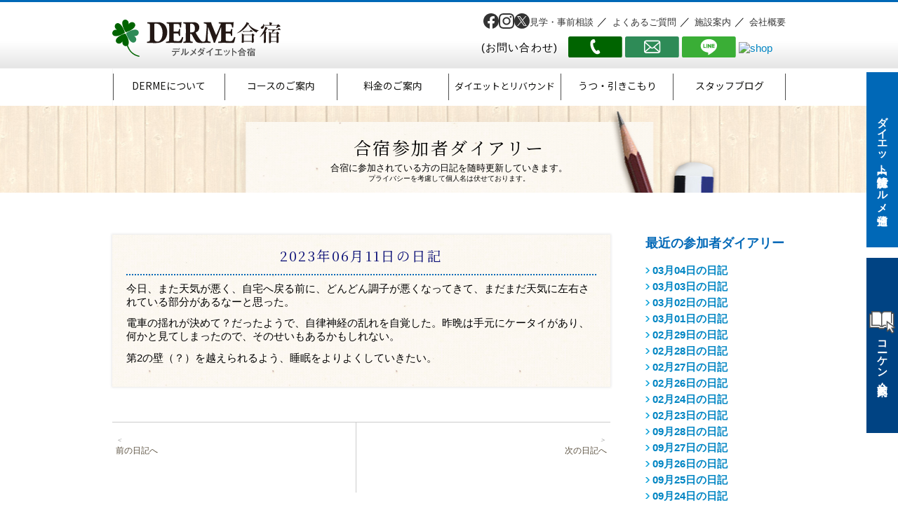

--- FILE ---
content_type: text/html; charset=UTF-8
request_url: https://derme-diet.koken-medicare.com/diary/33412-2
body_size: 14792
content:
<!DOCTYPE html>
<html dir="ltr" lang="ja" prefix="og: https://ogp.me/ns#" prefix="og: http://ogp.me/ns# fb: http://www.facebook.com/2008/fbml">
<!--<![endif]-->

<head>
    <meta charset="UTF-8">
    <!-- Global site tag (gtag.js) - Google Analytics -->
    <script async src="https://www.googletagmanager.com/gtag/js?id=UA-2710091-6"></script>
    <script>
    window.dataLayer = window.dataLayer || [];

    function gtag() {
        dataLayer.push(arguments);
    }
    gtag('js', new Date());

    gtag('config', 'UA-2710091-6');
    </script>

    
    

    <link rel="stylesheet" href="https://derme-diet.koken-medicare.com/wp/wp-content/themes/derme2023/style.css">
    <link rel="stylesheet" href="https://maxcdn.bootstrapcdn.com/font-awesome/4.5.0/css/font-awesome.min.css">
    <link rel="stylesheet" media="screen and (max-width:767px)"
        href="https://derme-diet.koken-medicare.com/wp/wp-content/themes/derme2023/responsive.css">
    <link rel="stylesheet" media="screen" href="https://derme-diet.koken-medicare.com/wp/wp-content/themes/derme2023/style_add_yamasaki.css?2018">
    <link rel="pingback" href="https://derme-diet.koken-medicare.com/wp/xmlrpc.php">
    <link rel="shortcut icon" href="/img/favicon/favicon.ico" type="image/vnd.microsoft.icon">
    <link rel="icon" href="/img/favicon/favicon.ico" type="image/vnd.microsoft.icon">
    <link rel="apple-touch-icon" sizes="57x57" href="/img/favicon/apple-touch-icon-57x57.png">
    <link rel="apple-touch-icon" sizes="60x60" href="/img/favicon/apple-touch-icon-60x60.png">
    <link rel="apple-touch-icon" sizes="72x72" href="/img/favicon/apple-touch-icon-72x72.png">
    <link rel="apple-touch-icon" sizes="76x76" href="/img/favicon/apple-touch-icon-76x76.png">
    <link rel="apple-touch-icon" sizes="114x114" href="/img/favicon/apple-touch-icon-114x114.png">
    <link rel="apple-touch-icon" sizes="120x120" href="/img/favicon/apple-touch-icon-120x120.png">
    <link rel="apple-touch-icon" sizes="144x144" href="/img/favicon/apple-touch-icon-144x144.png">
    <link rel="apple-touch-icon" sizes="152x152" href="/img/favicon/apple-touch-icon-152x152.png">
    <link rel="apple-touch-icon" sizes="180x180" href="/img/favicon/apple-touch-icon-180x180.png">
    <link rel="icon" type="image/png" href="/img/favicon/android-chrome-192x192.png" sizes="192x192">
    <link rel="icon" type="image/png" href="/img/favicon/favicon-48x48.png" sizes="48x48">
    <link rel="icon" type="image/png" href="/img/favicon/favicon-96x96.png" sizes="96x96">
    <link rel="icon" type="image/png" href="/img/favicon/favicon-16x16.png" sizes="16x16">
    <link rel="icon" type="image/png" href="/img/favicon/favicon-32x32.png" sizes="32x32">
    <link rel="manifest" href="/img/favicon/manifest.json">
    <link rel="stylesheet" href="https://use.fontawesome.com/releases/v5.15.4/css/brands.css"
        integrity="sha384-S5yUroXKhsCryF2hYGm7i8RQ/ThL96qmmWD+lF5AZTdOdsxChQktVW+cKP/s4eav" crossorigin="anonymous">
    <link href="https://use.fontawesome.com/releases/v5.15.4/css/all.css" rel="stylesheet">

    <!-- 横スクロールヒント -->
    <!-- <link rel="stylesheet" href="https://unpkg.com/scroll-hint@1.1.10/css/scroll-hint.css">
<script src="https://unpkg.com/scroll-hint@1.1.10/js/scroll-hint.js"></script> -->

    <meta name="msapplication-TileColor" content="#2d88ef">
    <meta name="msapplication-TileImage" content="/mstile-144x144.png">

    <!--[if lt IE 9]><script src="https://derme-diet.koken-medicare.com/wp/wp-content/themes/derme2023/js/html5.js" type="text/javascript"></script><![endif]-->
    <!--[if IE 9 ]><link rel="stylesheet" href="https://derme-diet.koken-medicare.com/wp/wp-content/themes/derme2023/style_ie.css"><![endif]-->
    	<style>img:is([sizes="auto" i], [sizes^="auto," i]) { contain-intrinsic-size: 3000px 1500px }</style>
	
		<!-- All in One SEO 4.8.4.1 - aioseo.com -->
		<title>| ダイエット合宿 DERME（デルメ）</title>
	<meta name="description" content="今日、また天気が悪く、自宅へ戻る前に、どんどん調子が悪くなってきて、まだまだ天気に左右されている部分があるなー" />
	<meta name="robots" content="max-image-preview:large" />
	<link rel="canonical" href="https://derme-diet.koken-medicare.com/diary/33412-2" />
	<meta name="generator" content="All in One SEO (AIOSEO) 4.8.4.1" />
		<meta property="og:locale" content="ja_JP" />
		<meta property="og:site_name" content="ダイエット合宿 DERME（デルメ）" />
		<meta property="og:type" content="article" />
		<meta property="og:title" content="| ダイエット合宿 DERME（デルメ）" />
		<meta property="og:description" content="今日、また天気が悪く、自宅へ戻る前に、どんどん調子が悪くなってきて、まだまだ天気に左右されている部分があるなー" />
		<meta property="og:url" content="https://derme-diet.koken-medicare.com/diary/33412-2" />
		<meta property="fb:app_id" content="703700369687466" />
		<meta property="fb:admins" content="316154" />
		<meta property="og:image" content="https://medicare-diet.net/img/sns_derme.png" />
		<meta property="og:image:secure_url" content="https://medicare-diet.net/img/sns_derme.png" />
		<meta property="article:published_time" content="2023-06-11T02:19:29+00:00" />
		<meta property="article:modified_time" content="2023-08-09T02:19:52+00:00" />
		<meta name="twitter:card" content="summary" />
		<meta name="twitter:site" content="@derme_diet" />
		<meta name="twitter:title" content="| ダイエット合宿 DERME（デルメ）" />
		<meta name="twitter:description" content="今日、また天気が悪く、自宅へ戻る前に、どんどん調子が悪くなってきて、まだまだ天気に左右されている部分があるなー" />
		<meta name="twitter:image" content="http://medicare-diet.net/img/sns_derme.png" />
		<script type="application/ld+json" class="aioseo-schema">
			{"@context":"https:\/\/schema.org","@graph":[{"@type":"BreadcrumbList","@id":"https:\/\/derme-diet.koken-medicare.com\/diary\/33412-2#breadcrumblist","itemListElement":[{"@type":"ListItem","@id":"https:\/\/derme-diet.koken-medicare.com#listItem","position":1,"name":"\u30db\u30fc\u30e0","item":"https:\/\/derme-diet.koken-medicare.com","nextItem":{"@type":"ListItem","@id":"https:\/\/derme-diet.koken-medicare.com\/diary#listItem","name":"\u65e5\u3005\u306e\u65e5\u8a18"}},{"@type":"ListItem","@id":"https:\/\/derme-diet.koken-medicare.com\/diary#listItem","position":2,"name":"\u65e5\u3005\u306e\u65e5\u8a18","item":"https:\/\/derme-diet.koken-medicare.com\/diary","previousItem":{"@type":"ListItem","@id":"https:\/\/derme-diet.koken-medicare.com#listItem","name":"\u30db\u30fc\u30e0"}},{"@type":"ListItem","@id":"https:\/\/derme-diet.koken-medicare.com\/diary\/33412-2#listItem","position":3,"previousItem":{"@type":"ListItem","@id":"https:\/\/derme-diet.koken-medicare.com\/diary#listItem","name":"\u65e5\u3005\u306e\u65e5\u8a18"}}]},{"@type":"Organization","@id":"https:\/\/derme-diet.koken-medicare.com\/#organization","name":"\u30c0\u30a4\u30a8\u30c3\u30c8\u5408\u5bbf DERME\uff08\u30c7\u30eb\u30e1\uff09","description":"\u751f\u6d3b\u7fd2\u6163\u30fb\u98df\u4e8b\u3092\u898b\u76f4\u3057\u3066\u8eab\u4f53\u306e\u4e2d\u304b\u3089\u30ad\u30ec\u30a4\u306b\u306a\u308b\u30c0\u30a4\u30a8\u30c3\u30c8\u5408\u5bbf","url":"https:\/\/derme-diet.koken-medicare.com\/"},{"@type":"WebPage","@id":"https:\/\/derme-diet.koken-medicare.com\/diary\/33412-2#webpage","url":"https:\/\/derme-diet.koken-medicare.com\/diary\/33412-2","name":"| \u30c0\u30a4\u30a8\u30c3\u30c8\u5408\u5bbf DERME\uff08\u30c7\u30eb\u30e1\uff09","description":"\u4eca\u65e5\u3001\u307e\u305f\u5929\u6c17\u304c\u60aa\u304f\u3001\u81ea\u5b85\u3078\u623b\u308b\u524d\u306b\u3001\u3069\u3093\u3069\u3093\u8abf\u5b50\u304c\u60aa\u304f\u306a\u3063\u3066\u304d\u3066\u3001\u307e\u3060\u307e\u3060\u5929\u6c17\u306b\u5de6\u53f3\u3055\u308c\u3066\u3044\u308b\u90e8\u5206\u304c\u3042\u308b\u306a\u30fc","inLanguage":"ja","isPartOf":{"@id":"https:\/\/derme-diet.koken-medicare.com\/#website"},"breadcrumb":{"@id":"https:\/\/derme-diet.koken-medicare.com\/diary\/33412-2#breadcrumblist"},"image":{"@type":"ImageObject","url":"https:\/\/derme-diet.koken-medicare.com\/img\/42f0a4a67d26872183dca7f7f8a1bfc0-14.png","@id":"https:\/\/derme-diet.koken-medicare.com\/diary\/33412-2\/#mainImage","width":500,"height":500},"primaryImageOfPage":{"@id":"https:\/\/derme-diet.koken-medicare.com\/diary\/33412-2#mainImage"},"datePublished":"2023-06-11T11:19:29+09:00","dateModified":"2023-08-09T11:19:52+09:00"},{"@type":"WebSite","@id":"https:\/\/derme-diet.koken-medicare.com\/#website","url":"https:\/\/derme-diet.koken-medicare.com\/","name":"\u30c0\u30a4\u30a8\u30c3\u30c8\u5408\u5bbf DERME\uff08\u30c7\u30eb\u30e1\uff09","description":"\u751f\u6d3b\u7fd2\u6163\u30fb\u98df\u4e8b\u3092\u898b\u76f4\u3057\u3066\u8eab\u4f53\u306e\u4e2d\u304b\u3089\u30ad\u30ec\u30a4\u306b\u306a\u308b\u30c0\u30a4\u30a8\u30c3\u30c8\u5408\u5bbf","inLanguage":"ja","publisher":{"@id":"https:\/\/derme-diet.koken-medicare.com\/#organization"}}]}
		</script>
		<!-- All in One SEO -->

<link rel='dns-prefetch' href='//webfonts.sakura.ne.jp' />
<script type="text/javascript">
/* <![CDATA[ */
window._wpemojiSettings = {"baseUrl":"https:\/\/s.w.org\/images\/core\/emoji\/15.0.3\/72x72\/","ext":".png","svgUrl":"https:\/\/s.w.org\/images\/core\/emoji\/15.0.3\/svg\/","svgExt":".svg","source":{"concatemoji":"https:\/\/derme-diet.koken-medicare.com\/wp\/wp-includes\/js\/wp-emoji-release.min.js?ver=6.7.4"}};
/*! This file is auto-generated */
!function(i,n){var o,s,e;function c(e){try{var t={supportTests:e,timestamp:(new Date).valueOf()};sessionStorage.setItem(o,JSON.stringify(t))}catch(e){}}function p(e,t,n){e.clearRect(0,0,e.canvas.width,e.canvas.height),e.fillText(t,0,0);var t=new Uint32Array(e.getImageData(0,0,e.canvas.width,e.canvas.height).data),r=(e.clearRect(0,0,e.canvas.width,e.canvas.height),e.fillText(n,0,0),new Uint32Array(e.getImageData(0,0,e.canvas.width,e.canvas.height).data));return t.every(function(e,t){return e===r[t]})}function u(e,t,n){switch(t){case"flag":return n(e,"\ud83c\udff3\ufe0f\u200d\u26a7\ufe0f","\ud83c\udff3\ufe0f\u200b\u26a7\ufe0f")?!1:!n(e,"\ud83c\uddfa\ud83c\uddf3","\ud83c\uddfa\u200b\ud83c\uddf3")&&!n(e,"\ud83c\udff4\udb40\udc67\udb40\udc62\udb40\udc65\udb40\udc6e\udb40\udc67\udb40\udc7f","\ud83c\udff4\u200b\udb40\udc67\u200b\udb40\udc62\u200b\udb40\udc65\u200b\udb40\udc6e\u200b\udb40\udc67\u200b\udb40\udc7f");case"emoji":return!n(e,"\ud83d\udc26\u200d\u2b1b","\ud83d\udc26\u200b\u2b1b")}return!1}function f(e,t,n){var r="undefined"!=typeof WorkerGlobalScope&&self instanceof WorkerGlobalScope?new OffscreenCanvas(300,150):i.createElement("canvas"),a=r.getContext("2d",{willReadFrequently:!0}),o=(a.textBaseline="top",a.font="600 32px Arial",{});return e.forEach(function(e){o[e]=t(a,e,n)}),o}function t(e){var t=i.createElement("script");t.src=e,t.defer=!0,i.head.appendChild(t)}"undefined"!=typeof Promise&&(o="wpEmojiSettingsSupports",s=["flag","emoji"],n.supports={everything:!0,everythingExceptFlag:!0},e=new Promise(function(e){i.addEventListener("DOMContentLoaded",e,{once:!0})}),new Promise(function(t){var n=function(){try{var e=JSON.parse(sessionStorage.getItem(o));if("object"==typeof e&&"number"==typeof e.timestamp&&(new Date).valueOf()<e.timestamp+604800&&"object"==typeof e.supportTests)return e.supportTests}catch(e){}return null}();if(!n){if("undefined"!=typeof Worker&&"undefined"!=typeof OffscreenCanvas&&"undefined"!=typeof URL&&URL.createObjectURL&&"undefined"!=typeof Blob)try{var e="postMessage("+f.toString()+"("+[JSON.stringify(s),u.toString(),p.toString()].join(",")+"));",r=new Blob([e],{type:"text/javascript"}),a=new Worker(URL.createObjectURL(r),{name:"wpTestEmojiSupports"});return void(a.onmessage=function(e){c(n=e.data),a.terminate(),t(n)})}catch(e){}c(n=f(s,u,p))}t(n)}).then(function(e){for(var t in e)n.supports[t]=e[t],n.supports.everything=n.supports.everything&&n.supports[t],"flag"!==t&&(n.supports.everythingExceptFlag=n.supports.everythingExceptFlag&&n.supports[t]);n.supports.everythingExceptFlag=n.supports.everythingExceptFlag&&!n.supports.flag,n.DOMReady=!1,n.readyCallback=function(){n.DOMReady=!0}}).then(function(){return e}).then(function(){var e;n.supports.everything||(n.readyCallback(),(e=n.source||{}).concatemoji?t(e.concatemoji):e.wpemoji&&e.twemoji&&(t(e.twemoji),t(e.wpemoji)))}))}((window,document),window._wpemojiSettings);
/* ]]> */
</script>
	<style type="text/css">
	.wp-pagenavi{margin-left:auto !important; margin-right:auto; !important}
	</style>
  <link rel='stylesheet' id='sbi_styles-css' href='https://derme-diet.koken-medicare.com/wp/wp-content/plugins/instagram-feed/css/sbi-styles.min.css?ver=6.9.1' type='text/css' media='all' />
<style id='wp-emoji-styles-inline-css' type='text/css'>

	img.wp-smiley, img.emoji {
		display: inline !important;
		border: none !important;
		box-shadow: none !important;
		height: 1em !important;
		width: 1em !important;
		margin: 0 0.07em !important;
		vertical-align: -0.1em !important;
		background: none !important;
		padding: 0 !important;
	}
</style>
<link rel='stylesheet' id='wp-block-library-css' href='https://derme-diet.koken-medicare.com/wp/wp-includes/css/dist/block-library/style.min.css?ver=6.7.4' type='text/css' media='all' />
<style id='classic-theme-styles-inline-css' type='text/css'>
/*! This file is auto-generated */
.wp-block-button__link{color:#fff;background-color:#32373c;border-radius:9999px;box-shadow:none;text-decoration:none;padding:calc(.667em + 2px) calc(1.333em + 2px);font-size:1.125em}.wp-block-file__button{background:#32373c;color:#fff;text-decoration:none}
</style>
<style id='global-styles-inline-css' type='text/css'>
:root{--wp--preset--aspect-ratio--square: 1;--wp--preset--aspect-ratio--4-3: 4/3;--wp--preset--aspect-ratio--3-4: 3/4;--wp--preset--aspect-ratio--3-2: 3/2;--wp--preset--aspect-ratio--2-3: 2/3;--wp--preset--aspect-ratio--16-9: 16/9;--wp--preset--aspect-ratio--9-16: 9/16;--wp--preset--color--black: #000000;--wp--preset--color--cyan-bluish-gray: #abb8c3;--wp--preset--color--white: #ffffff;--wp--preset--color--pale-pink: #f78da7;--wp--preset--color--vivid-red: #cf2e2e;--wp--preset--color--luminous-vivid-orange: #ff6900;--wp--preset--color--luminous-vivid-amber: #fcb900;--wp--preset--color--light-green-cyan: #7bdcb5;--wp--preset--color--vivid-green-cyan: #00d084;--wp--preset--color--pale-cyan-blue: #8ed1fc;--wp--preset--color--vivid-cyan-blue: #0693e3;--wp--preset--color--vivid-purple: #9b51e0;--wp--preset--gradient--vivid-cyan-blue-to-vivid-purple: linear-gradient(135deg,rgba(6,147,227,1) 0%,rgb(155,81,224) 100%);--wp--preset--gradient--light-green-cyan-to-vivid-green-cyan: linear-gradient(135deg,rgb(122,220,180) 0%,rgb(0,208,130) 100%);--wp--preset--gradient--luminous-vivid-amber-to-luminous-vivid-orange: linear-gradient(135deg,rgba(252,185,0,1) 0%,rgba(255,105,0,1) 100%);--wp--preset--gradient--luminous-vivid-orange-to-vivid-red: linear-gradient(135deg,rgba(255,105,0,1) 0%,rgb(207,46,46) 100%);--wp--preset--gradient--very-light-gray-to-cyan-bluish-gray: linear-gradient(135deg,rgb(238,238,238) 0%,rgb(169,184,195) 100%);--wp--preset--gradient--cool-to-warm-spectrum: linear-gradient(135deg,rgb(74,234,220) 0%,rgb(151,120,209) 20%,rgb(207,42,186) 40%,rgb(238,44,130) 60%,rgb(251,105,98) 80%,rgb(254,248,76) 100%);--wp--preset--gradient--blush-light-purple: linear-gradient(135deg,rgb(255,206,236) 0%,rgb(152,150,240) 100%);--wp--preset--gradient--blush-bordeaux: linear-gradient(135deg,rgb(254,205,165) 0%,rgb(254,45,45) 50%,rgb(107,0,62) 100%);--wp--preset--gradient--luminous-dusk: linear-gradient(135deg,rgb(255,203,112) 0%,rgb(199,81,192) 50%,rgb(65,88,208) 100%);--wp--preset--gradient--pale-ocean: linear-gradient(135deg,rgb(255,245,203) 0%,rgb(182,227,212) 50%,rgb(51,167,181) 100%);--wp--preset--gradient--electric-grass: linear-gradient(135deg,rgb(202,248,128) 0%,rgb(113,206,126) 100%);--wp--preset--gradient--midnight: linear-gradient(135deg,rgb(2,3,129) 0%,rgb(40,116,252) 100%);--wp--preset--font-size--small: 13px;--wp--preset--font-size--medium: 20px;--wp--preset--font-size--large: 36px;--wp--preset--font-size--x-large: 42px;--wp--preset--spacing--20: 0.44rem;--wp--preset--spacing--30: 0.67rem;--wp--preset--spacing--40: 1rem;--wp--preset--spacing--50: 1.5rem;--wp--preset--spacing--60: 2.25rem;--wp--preset--spacing--70: 3.38rem;--wp--preset--spacing--80: 5.06rem;--wp--preset--shadow--natural: 6px 6px 9px rgba(0, 0, 0, 0.2);--wp--preset--shadow--deep: 12px 12px 50px rgba(0, 0, 0, 0.4);--wp--preset--shadow--sharp: 6px 6px 0px rgba(0, 0, 0, 0.2);--wp--preset--shadow--outlined: 6px 6px 0px -3px rgba(255, 255, 255, 1), 6px 6px rgba(0, 0, 0, 1);--wp--preset--shadow--crisp: 6px 6px 0px rgba(0, 0, 0, 1);}:where(.is-layout-flex){gap: 0.5em;}:where(.is-layout-grid){gap: 0.5em;}body .is-layout-flex{display: flex;}.is-layout-flex{flex-wrap: wrap;align-items: center;}.is-layout-flex > :is(*, div){margin: 0;}body .is-layout-grid{display: grid;}.is-layout-grid > :is(*, div){margin: 0;}:where(.wp-block-columns.is-layout-flex){gap: 2em;}:where(.wp-block-columns.is-layout-grid){gap: 2em;}:where(.wp-block-post-template.is-layout-flex){gap: 1.25em;}:where(.wp-block-post-template.is-layout-grid){gap: 1.25em;}.has-black-color{color: var(--wp--preset--color--black) !important;}.has-cyan-bluish-gray-color{color: var(--wp--preset--color--cyan-bluish-gray) !important;}.has-white-color{color: var(--wp--preset--color--white) !important;}.has-pale-pink-color{color: var(--wp--preset--color--pale-pink) !important;}.has-vivid-red-color{color: var(--wp--preset--color--vivid-red) !important;}.has-luminous-vivid-orange-color{color: var(--wp--preset--color--luminous-vivid-orange) !important;}.has-luminous-vivid-amber-color{color: var(--wp--preset--color--luminous-vivid-amber) !important;}.has-light-green-cyan-color{color: var(--wp--preset--color--light-green-cyan) !important;}.has-vivid-green-cyan-color{color: var(--wp--preset--color--vivid-green-cyan) !important;}.has-pale-cyan-blue-color{color: var(--wp--preset--color--pale-cyan-blue) !important;}.has-vivid-cyan-blue-color{color: var(--wp--preset--color--vivid-cyan-blue) !important;}.has-vivid-purple-color{color: var(--wp--preset--color--vivid-purple) !important;}.has-black-background-color{background-color: var(--wp--preset--color--black) !important;}.has-cyan-bluish-gray-background-color{background-color: var(--wp--preset--color--cyan-bluish-gray) !important;}.has-white-background-color{background-color: var(--wp--preset--color--white) !important;}.has-pale-pink-background-color{background-color: var(--wp--preset--color--pale-pink) !important;}.has-vivid-red-background-color{background-color: var(--wp--preset--color--vivid-red) !important;}.has-luminous-vivid-orange-background-color{background-color: var(--wp--preset--color--luminous-vivid-orange) !important;}.has-luminous-vivid-amber-background-color{background-color: var(--wp--preset--color--luminous-vivid-amber) !important;}.has-light-green-cyan-background-color{background-color: var(--wp--preset--color--light-green-cyan) !important;}.has-vivid-green-cyan-background-color{background-color: var(--wp--preset--color--vivid-green-cyan) !important;}.has-pale-cyan-blue-background-color{background-color: var(--wp--preset--color--pale-cyan-blue) !important;}.has-vivid-cyan-blue-background-color{background-color: var(--wp--preset--color--vivid-cyan-blue) !important;}.has-vivid-purple-background-color{background-color: var(--wp--preset--color--vivid-purple) !important;}.has-black-border-color{border-color: var(--wp--preset--color--black) !important;}.has-cyan-bluish-gray-border-color{border-color: var(--wp--preset--color--cyan-bluish-gray) !important;}.has-white-border-color{border-color: var(--wp--preset--color--white) !important;}.has-pale-pink-border-color{border-color: var(--wp--preset--color--pale-pink) !important;}.has-vivid-red-border-color{border-color: var(--wp--preset--color--vivid-red) !important;}.has-luminous-vivid-orange-border-color{border-color: var(--wp--preset--color--luminous-vivid-orange) !important;}.has-luminous-vivid-amber-border-color{border-color: var(--wp--preset--color--luminous-vivid-amber) !important;}.has-light-green-cyan-border-color{border-color: var(--wp--preset--color--light-green-cyan) !important;}.has-vivid-green-cyan-border-color{border-color: var(--wp--preset--color--vivid-green-cyan) !important;}.has-pale-cyan-blue-border-color{border-color: var(--wp--preset--color--pale-cyan-blue) !important;}.has-vivid-cyan-blue-border-color{border-color: var(--wp--preset--color--vivid-cyan-blue) !important;}.has-vivid-purple-border-color{border-color: var(--wp--preset--color--vivid-purple) !important;}.has-vivid-cyan-blue-to-vivid-purple-gradient-background{background: var(--wp--preset--gradient--vivid-cyan-blue-to-vivid-purple) !important;}.has-light-green-cyan-to-vivid-green-cyan-gradient-background{background: var(--wp--preset--gradient--light-green-cyan-to-vivid-green-cyan) !important;}.has-luminous-vivid-amber-to-luminous-vivid-orange-gradient-background{background: var(--wp--preset--gradient--luminous-vivid-amber-to-luminous-vivid-orange) !important;}.has-luminous-vivid-orange-to-vivid-red-gradient-background{background: var(--wp--preset--gradient--luminous-vivid-orange-to-vivid-red) !important;}.has-very-light-gray-to-cyan-bluish-gray-gradient-background{background: var(--wp--preset--gradient--very-light-gray-to-cyan-bluish-gray) !important;}.has-cool-to-warm-spectrum-gradient-background{background: var(--wp--preset--gradient--cool-to-warm-spectrum) !important;}.has-blush-light-purple-gradient-background{background: var(--wp--preset--gradient--blush-light-purple) !important;}.has-blush-bordeaux-gradient-background{background: var(--wp--preset--gradient--blush-bordeaux) !important;}.has-luminous-dusk-gradient-background{background: var(--wp--preset--gradient--luminous-dusk) !important;}.has-pale-ocean-gradient-background{background: var(--wp--preset--gradient--pale-ocean) !important;}.has-electric-grass-gradient-background{background: var(--wp--preset--gradient--electric-grass) !important;}.has-midnight-gradient-background{background: var(--wp--preset--gradient--midnight) !important;}.has-small-font-size{font-size: var(--wp--preset--font-size--small) !important;}.has-medium-font-size{font-size: var(--wp--preset--font-size--medium) !important;}.has-large-font-size{font-size: var(--wp--preset--font-size--large) !important;}.has-x-large-font-size{font-size: var(--wp--preset--font-size--x-large) !important;}
:where(.wp-block-post-template.is-layout-flex){gap: 1.25em;}:where(.wp-block-post-template.is-layout-grid){gap: 1.25em;}
:where(.wp-block-columns.is-layout-flex){gap: 2em;}:where(.wp-block-columns.is-layout-grid){gap: 2em;}
:root :where(.wp-block-pullquote){font-size: 1.5em;line-height: 1.6;}
</style>
<link rel='stylesheet' id='contact-form-7-css' href='https://derme-diet.koken-medicare.com/wp/wp-content/plugins/contact-form-7/includes/css/styles.css?ver=6.1' type='text/css' media='all' />
<link rel='stylesheet' id='cf7msm_styles-css' href='https://derme-diet.koken-medicare.com/wp/wp-content/plugins/contact-form-7-multi-step-module/resources/cf7msm.css?ver=4.4.2' type='text/css' media='all' />
<link rel='stylesheet' id='fancybox-css' href='https://derme-diet.koken-medicare.com/wp/wp-content/plugins/easy-fancybox/fancybox/1.3.28/jquery.fancybox.min.css?ver=6.7.4' type='text/css' media='screen' />
<style id='fancybox-inline-css' type='text/css'>
.fancybox-hidden{display:none}#fancybox-content .fancybox-hidden,#fancybox-tmp .fancybox-hidden{display:revert}
</style>
<link rel='stylesheet' id='cf7cf-style-css' href='https://derme-diet.koken-medicare.com/wp/wp-content/plugins/cf7-conditional-fields/style.css?ver=2.6' type='text/css' media='all' />
<link rel='stylesheet' id='wp-pagenavi-style-css' href='https://derme-diet.koken-medicare.com/wp/wp-content/plugins/wp-pagenavi-style/css/css3_gray.css?ver=1.0' type='text/css' media='all' />
<script type="text/javascript" src="https://derme-diet.koken-medicare.com/wp/wp-includes/js/jquery/jquery.min.js?ver=3.7.1" id="jquery-core-js"></script>
<script type="text/javascript" src="https://derme-diet.koken-medicare.com/wp/wp-includes/js/jquery/jquery-migrate.min.js?ver=3.4.1" id="jquery-migrate-js"></script>
<script type="text/javascript" src="//webfonts.sakura.ne.jp/js/sakurav3.js?fadein=0&amp;ver=3.1.4" id="typesquare_std-js"></script>
<link rel="https://api.w.org/" href="https://derme-diet.koken-medicare.com/wp-json/" /><link rel="alternate" title="oEmbed (JSON)" type="application/json+oembed" href="https://derme-diet.koken-medicare.com/wp-json/oembed/1.0/embed?url=https%3A%2F%2Fderme-diet.koken-medicare.com%2Fdiary%2F33412-2" />
<link rel="alternate" title="oEmbed (XML)" type="text/xml+oembed" href="https://derme-diet.koken-medicare.com/wp-json/oembed/1.0/embed?url=https%3A%2F%2Fderme-diet.koken-medicare.com%2Fdiary%2F33412-2&#038;format=xml" />
<!-- CSS JS Files (custom rules) -->
<style type="text/css">

</style>
<!-- CSS JS Files (custom rules) -->
<script type="text/javascript">

</script>
		<script type="text/javascript">
				(function(c,l,a,r,i,t,y){
					c[a]=c[a]||function(){(c[a].q=c[a].q||[]).push(arguments)};t=l.createElement(r);t.async=1;
					t.src="https://www.clarity.ms/tag/"+i+"?ref=wordpress";y=l.getElementsByTagName(r)[0];y.parentNode.insertBefore(t,y);
				})(window, document, "clarity", "script", "prki0pbe8m");
		</script>
		<style type='text/css'>
.home .main-content section{ font-family: 'ゴシックMB101 B';}</style>
	<style type="text/css">
	 .wp-pagenavi
	{
		font-size:12px !important;
	}
	</style>
	
    <link rel="stylesheet" type="text/css" href="https://derme-diet.koken-medicare.com/wp/wp-content/themes/derme2023/css/slick.css" />
    <link rel="stylesheet" type="text/css" href="https://derme-diet.koken-medicare.com/wp/wp-content/themes/derme2023/css/slick-theme.css" />

    <!-- デルメ通信用スタイルの読み込み -->
    <link rel="stylesheet" type="text/css" href="https://derme-diet.koken-medicare.com/wp/wp-content/themes/derme2023/css/bootstrap-grid.css" />
    
    <!-- home ,うつ・引きこもり用スタイルの読み込み -->
    
    <!-- home  -->
    
    

    <!-- Google Tag Manager -->
    <!--     <script>
        (function(w, d, s, l, i) {
            w[l] = w[l] || [];
            w[l].push({
                'gtm.start': new Date().getTime(),
                event: 'gtm.js'
            });
            var f = d.getElementsByTagName(s)[0],
                j = d.createElement(s),
                dl = l != 'dataLayer' ? '&l=' + l : '';
            j.async = true;
            j.src =
                'https://www.googletagmanager.com/gtm.js?id=' + i + dl;
            f.parentNode.insertBefore(j, f);
        })(window, document, 'script', 'dataLayer', 'GTM-N4KKTT2');
    </script> -->

    <!-- End Google Tag Manager -->

    <!-- あとから -->
    <link rel="stylesheet" type="text/css" href="/slick/slick.css" />



        <!-- <script type="text/javascript" src="//typesquare.com/accessor/script/typesquare.js?aGOm3MnMjmM%3D&fadein=0" charset="utf-8"></script> -->

    <!-- Global site tag (gtag.js) - Google Ads: 774599610 -->
    <script async src="https://www.googletagmanager.com/gtag/js?id=AW-774599610"></script>
    <script>
    window.dataLayer = window.dataLayer || [];

    function gtag() {
        dataLayer.push(arguments);
    }
    gtag('js', new Date());
    gtag('config', 'AW-774599610');
    </script>

    <script>
    var myClass = document.getElementsByClassName("js-time_limited");
    for (var i = 0; i < myClass.length; i++) {
        var appearTime = myClass[i].getAttribute("data-appear_time");
        var disappearTime = myClass[i].getAttribute("data-disappear_time");
        var threshould_start = Date.parse(appearTime);
        var threshould_end = Date.parse(disappearTime);
        var current = new Date();
        if (threshould_start < current && threshould_end > current) {
            myClass[i].classList.add("js-time_limited_fire");
        } else { // 同じ時間、もしくはそれ以前ならば
            myClass[i].classList.remove("js-time_limited_fire");
        }
    }
    </script>

</head>

<body class="diary-template-default single single-diary postid-33412 metaslider-plugin">

    <!-- 期間限定でバナーやページ内容を表示させるscript -->

    <script>
    window.onload = function() {
        var now = new Date();
        var start = new Date('2024/7/11 00:00:00'); // 表示開始日時（時間は24h表記）
        var end = new Date('2024/9/1 00:00:00'); // 表示終了日時（時間は24h表記）

        if (start < now && now < end) {
            document.getElementById("timeLimitedScript").style.display = "block";
        }
    }
    </script>



    <!-- Google Tag Manager (noscript) -->
    <!--     <noscript><iframe src="https://www.googletagmanager.com/ns.html?id=GTM-N4KKTT2" height="0" width="0" style="display:none;visibility:hidden"></iframe></noscript> -->
    <!-- End Google Tag Manager (noscript) -->

    <!--デジタルパンフレット
================================================== -->
    <style>
    .pamphlet-container {
        position: fixed;
        top: 50%;
        transform: translateY(-50%);
        right: 0;
        z-index: 100001;
    }

    .pamphlet {
        height: 250px;
    }

    .pamphlet a {
        color: #fff;
        text-align: center;
        font-size: 15px;
        font-weight: 700;
        writing-mode: vertical-lr;
        text-decoration: none;
        padding: 0.5em 0.25em 0.5em 0.25em;
        width: 3em;
        height: 100%;
        display: flex;
        justify-content: center;
        align-items: center;
    }

    .pamphlet a:hover {
        color: #fff;
        text-decoration: none;
        opacity: 0.8;
    }

    .pamphlet img {
        width: 100%;
    }

    .pamphlet.dermetsushin {
        margin-bottom: 1em;
    }

    .pamphlet.dermetsushin a {
        background-color: #0068b7;
    }

    .pamphlet.company a {
        background-color: #004383;
        letter-spacing: .12em;
    }


    @media screen and (max-width: 767px) {

        .pamphlet-container {
            top: auto;
            transform: none;
            bottom: 0em;
            z-index: 100001;
            display: flex;
            justify-content: space-between;
            gap: 0.75em;
            background: white;
            padding: 0px 1em 5px;
            width: 100%;
        }

        .pamphlet {
            height: 2em;
            flex: 0 1 50%;
        }

        .pamphlet img {
            margin-right: 0.5em;
            margin-bottom: -0.25em;
            width: 15%;
        }

        .pamphlet.dermetsushin {
            margin-bottom: 0em;
        }

        .pamphlet a {
            font-size: 15px !important;
            padding: 0.15em 0.25em !important;
            width: 100% !important;
            height: auto;
            writing-mode: initial;
            border-radius: 2px;

        }
    }
    </style>
    <div class="pamphlet-container">
        <div class="pamphlet dermetsushin">
            <a href="/report_mag">
                <span class="d-none d-md-block">ダイエット情報誌【 デルメ通信 】</span>
                <span class="d-md-none">デルメ通信</span>
            </a>
        </div>
        <div class="pamphlet company">
            <a href="https://my.ebook5.net/koken/corporate-profile/" target=”_blank”>
                <img src="https://derme-diet.koken-medicare.com/wp/wp-content/themes/derme2023/img/common/icon-pamphlet.png" alt="会社案内パンフレットのアイコン">
                <span class="d-none d-md-block">コーケン会社案内</span>
                <span class="d-md-none">会社案内</span>
            </a>
        </div>
    </div>

    <div id="page" class="hfeed site">
        <header id="masthead" class="site-header" role="banner">
            <div class="hgroup">
                <div class="header-wrap">
                    <p class="site-title"><a href="https://derme-diet.koken-medicare.com/"
                            title="ダイエット合宿 DERME（デルメ）"
                            rel="home">ダイエット合宿 DERME（デルメ）</a></p>
                                                            <div class="sub_navi-wrap">
                        <nav class="gl_sub_navi">
                            <ul class="sns-navi">
                                <li><a href="https://www.facebook.com/dermediet/" target="_blank">

                                        <img src="https://derme-diet.koken-medicare.com/wp/wp-content/themes/derme2023/img/common/sns_icon1.svg"
                                            alt="facebook">
                                    </a></li>
                                <li><a href="https://www.instagram.com/medicare_derme/" target="_blank">
                                        <img src="https://derme-diet.koken-medicare.com/wp/wp-content/themes/derme2023/img/common/sns_icon2.svg"
                                            alt="instagram">
                                    </a></li>
                                <li><a href="https://x.com/derme_medicare" target="_blank">
                                        <img src="https://derme-diet.koken-medicare.com/wp/wp-content/themes/derme2023/img/common/sns_icon3.svg" alt="x">
                                    </a></li>
                            </ul>

                            <ul class="sub_navi ">
                                <!-- <li><a href="https://derme-diet.koken-medicare.com/reserve.html">予約状況</a> </li> -->
                                <li><a href="/contact.html#sec1">見学・事前相談</a></li>
                                <li><a href="/faq.html">よくあるご質問</a></li>
                                <li><a href="/facility.html">施設案内</a></li>
                                <li><a href="http://www.koken-medicare.com/">会社概要</a></li>
                            </ul>
                        </nav>
                        <nav id="contact1" class="gl_contact">
                            <ul>
                                <li class="catch">(お問い合わせ)</li>
                                <li class="sponly"><a href="tel:048-865-3760"><img
                                            src="https://derme-diet.koken-medicare.com/wp/wp-content/themes/derme2023/img/common/gl_contact_btn1.svg"
                                            alt="048-865-3760 （受付）10:00〜18:00 ※日曜休み"></a></li>
                                <!-- <li class="phone"><a href="https://derme-diet.koken-medicare.com/contact.html"><i class="fa fa-phone-square"></i> 048-865-3760</a></li> -->
                                <!-- <li class="phone"><a href="https://derme-diet.koken-medicare.com/payment.html">料金・お支払い方法</a></li> -->
                                <li class="pconly"><a href="https://derme-diet.koken-medicare.com/contact.html"><img
                                            src="https://derme-diet.koken-medicare.com/wp/wp-content/themes/derme2023/img/common/gl_contact_btn1.svg"
                                            alt="048-865-3760 （受付）10:00〜18:00 ※日曜休み"></a></li>
                                <li><a href="https://derme-diet.koken-medicare.com/inquiry.html"><img
                                            src="https://derme-diet.koken-medicare.com/wp/wp-content/themes/derme2023/img/common/gl_contact_btn2.svg"
                                            alt="E-mail"></a>
                                </li>
                                <li><a href="https://lin.ee/Il4wXX0"><img
                                            src="https://derme-diet.koken-medicare.com/wp/wp-content/themes/derme2023/img/common/gl_contact_btn3.svg"
                                            alt="LINE"></a>
                                </li>
                                <li><a href="https://drofficial.jp/view/category/ct34"><img
                                            src="https://test-derme-diet.koken-medicare.com/wp/wp-content/themes/derme2023/img/common/gl_contact_btn4.svg"
                                            alt="shop"></a>
                                </li>
                            </ul>
                        </nav>
                    </div>
                </div>
            </div><!-- .hgroup -->
            <nav id="site-navigation" class="main-navigation" role="navigation">
                <div class="menu-switch">
                    <span class="menu-switch-base"><span class="menu-switch-btn">
                            <i class="fa fa-bars"></i></span></span>
                </div>
                <div class="menu-main-container"><ul id="menu-main" class="nav-menu"><li id="menu-item-6423" class="menu-item menu-item-type-post_type menu-item-object-page menu-item-has-children menu-item-6423"><a href="https://derme-diet.koken-medicare.com/derme.html">DERMEについて</a>
<ul class="sub-menu">
	<li id="menu-item-47104" class="menu-item menu-item-type-post_type menu-item-object-page menu-item-47104"><a href="https://derme-diet.koken-medicare.com/reason.html">DERME合宿が選ばれる理由</a></li>
	<li id="menu-item-47105" class="menu-item menu-item-type-post_type menu-item-object-page menu-item-47105"><a href="https://derme-diet.koken-medicare.com/flow.html">合宿での一日の過ごし方</a></li>
</ul>
</li>
<li id="menu-item-6849" class="menu-item menu-item-type-custom menu-item-object-custom menu-item-has-children menu-item-6849"><a href="#">コースのご案内</a>
<ul class="sub-menu">
	<li id="menu-item-6429" class="menu-item menu-item-type-post_type menu-item-object-page menu-item-6429"><a href="https://derme-diet.koken-medicare.com/program/p1.html">ダイエット・メタボ改善コース</a></li>
	<li id="menu-item-13214" class="menu-item menu-item-type-post_type menu-item-object-page menu-item-13214"><a href="https://derme-diet.koken-medicare.com/program/p2-2.html">心因性疾患改善コース</a></li>
	<li id="menu-item-18259" class="menu-item menu-item-type-post_type menu-item-object-page menu-item-18259"><a href="https://derme-diet.koken-medicare.com/program/pain.html">痛み改善コース</a></li>
	<li id="menu-item-6431" class="menu-item menu-item-type-post_type menu-item-object-page menu-item-6431"><a href="https://derme-diet.koken-medicare.com/program/athlete.html">アスリート向けコース</a></li>
</ul>
</li>
<li id="menu-item-31994" class="menu-item menu-item-type-post_type menu-item-object-page menu-item-31994"><a href="https://derme-diet.koken-medicare.com/payment.html">料金のご案内</a></li>
<li id="menu-item-13303" class="fz13 menu-item menu-item-type-post_type menu-item-object-page menu-item-13303"><a href="https://derme-diet.koken-medicare.com/diet_and_rebound-rebound.html">ダイエットとリバウンド</a></li>
<li id="menu-item-13856" class="menu-item menu-item-type-post_type menu-item-object-page menu-item-13856"><a href="https://derme-diet.koken-medicare.com/depression.html">うつ・引きこもり</a></li>
<li id="menu-item-31929" class="menu-item menu-item-type-custom menu-item-object-custom menu-item-31929"><a href="https://ameblo.jp/derme">スタッフブログ</a></li>
</ul></div>                <div class="sp-bg"></div>
            </nav><!-- #site-navigation -->

        </header><!-- #masthead -->

        <div id="main" class="wrapper">
            
 			<header class="page-header">
				<h1 class="page-title"><a href="https://derme-diet.koken-medicare.com/diary.html">合宿参加者ダイアリー</a></h1>
				<div class="page-description">合宿に参加されている方の日記を随時更新していきます。<br>
				<small >プライバシーを考慮して個人名は伏せております。</small></div>
			</header><!-- .page-header -->
			
			<div class="inner cfix">
			<div class="main-content">
				<section class="archive-content cfix">
									<article id="post-33412" class="post-33412 diary type-diary status-publish has-post-thumbnail hentry">
						<div class="inner">
							<div class="entry-content entry-content-blog entry-content-diary">
								<h2 class="entry-title">2023年06月11日<br class="sponly">の日記</h2>
								<p>今日、また天気が悪く、自宅へ戻る前に、どんどん調子が悪くなってきて、まだまだ天気に左右されている部分があるなーと思った。</p>
<p>電車の揺れが決めて？だったようで、自律神経の乱れを自覚した。昨晩は手元にケータイがあり、何かと見てしまったので、そのせいもあるかもしれない。</p>
<p>第2の壁（？）を越えられるよう、睡眠をよりよくしていきたい。</p>
				
							</div><!-- .entry-content -->
						</div>			
					</article>
					
					<nav class="nav-single cfix">
					    <div class="nav-previous"><a href="https://derme-diet.koken-medicare.com/diary/33398-2" rel="prev"><em>＜</em><span class="meta-title">前の日記へ</span></a></div>
						<div class="nav-next"><a href="https://derme-diet.koken-medicare.com/diary/33426-2" rel="next"><em>＞</em><span class="meta-title">次の日記へ</span></a></div>
					</nav><!-- .nav-single -->	

					<div class="sns-btns cfix">

<ul class="cfix">
	<li class="twitter"><a class="button-twitter" href="https://twitter.com/intent/tweet?text=| ダイエット合宿 DERME（デルメ）&nbsp;|&nbsp;&amp;url=http://derme-diet.koken-medicare.com/diary/33412-2" onclick="window.open(encodeURI(decodeURI(this.href)), 'tweetwindow', 'width=550, height=450, personalbar=0, toolbar=0, scrollbars=1, resizable=1' ); return false;" target="_blank"><i class="fa fa-twitter fa-2x"></i></a></li>
	<li class="facebook"><a title="facebookでシェアする" href="http://www.facebook.com/sharer.php?u=http://derme-diet.koken-medicare.com/diary/33412-2&t=| ダイエット合宿 DERME（デルメ）" target="_blank"><i class="fa fa-facebook fa-2x"></i></a></li>
	<!-- <li class="googleplus"><a href="https://plus.google.com/share?url=http://derme-diet.koken-medicare.com/diary/33412-2" onclick="window.open(this.href, 'Gwindow', 'width=650, height=450, menubar=no, toolbar=no, scrollbars=yes'); return false;" target="_blank"><i class="fa fa-google-plus fa-2x"></i></a></li> -->
</ul>

</div><!-- .sns-btns -->




								</section><!-- .archive-content -->
				</div><!-- .main-content -->
				
				<div id="sub-nav" class="inner">	   
					<nav id="news-nav" class="cfix">
					<aside >
					<h3>最近の参加者ダイアリー</h3>
							<ul>
						    						        <li><a href="https://derme-diet.koken-medicare.com/diary/50606-2">03月04日の日記 </a></li>
						    						        <li><a href="https://derme-diet.koken-medicare.com/diary/50592-2">03月03日の日記 </a></li>
						    						        <li><a href="https://derme-diet.koken-medicare.com/diary/50578-2">03月02日の日記 </a></li>
						    						        <li><a href="https://derme-diet.koken-medicare.com/diary/50564-2">03月01日の日記 </a></li>
						    						        <li><a href="https://derme-diet.koken-medicare.com/diary/50550-2">02月29日の日記 </a></li>
						    						        <li><a href="https://derme-diet.koken-medicare.com/diary/50536-2">02月28日の日記 </a></li>
						    						        <li><a href="https://derme-diet.koken-medicare.com/diary/50522-2">02月27日の日記 </a></li>
						    						        <li><a href="https://derme-diet.koken-medicare.com/diary/50508-2">02月26日の日記 </a></li>
						    						        <li><a href="https://derme-diet.koken-medicare.com/diary/50494-2">02月24日の日記 </a></li>
						    						        <li><a href="https://derme-diet.koken-medicare.com/diary/50480-2">02月23日の日記 </a></li>
						    						        <li><a href="https://derme-diet.koken-medicare.com/diary/40110-2">09月28日の日記 </a></li>
						    						        <li><a href="https://derme-diet.koken-medicare.com/diary/40096-2">09月27日の日記 </a></li>
						    						        <li><a href="https://derme-diet.koken-medicare.com/diary/40082-2">09月26日の日記 </a></li>
						    						        <li><a href="https://derme-diet.koken-medicare.com/diary/40068-2">09月25日の日記 </a></li>
						    						        <li><a href="https://derme-diet.koken-medicare.com/diary/40054-2">09月24日の日記 </a></li>
						    						    						</ul>
						</aside>					
											</nav>
				</div><!-- #side-clm -->
			</div><!-- .inner -->


</div><!-- #main .wrapper -->
<style>
/* SDGS */

.sdgs_bottom {
    background: #E5E5E5;

    a:hover {
        text-decoration: none;
        color: inherit;
        opacity: .7;

    }

    .content_body {
        width: 863px;
        margin: auto;
        padding: 3em 0;
    }

    h3 {
        font-size: 16px;
        color: #000;
        line-height: 1.6em;
        font-weight: bold;
        margin: 0;
    }

    .box-r img {
        width: 54px;
        height: 54px;
    }

    img {
        max-width: 100%;
    }
}

@media (max-width: 768px) {
    .sdgs_bottom {
        a {
            margin-right: 40px;
        }

        h3 {
            font-size: 15px;
        }

        .content_body {
            width: 100%;
            padding: 2em 15px 9em;
            margin-top: 2em;
        }

        .row {
            width: 100%;
            display: flex;
            justify-content: flex-start;
            gap: .5em;
        }

        .box-l {
            width: 45%;
            padding: 0;

            img {
                margin-bottom: .25em;
            }
        }

        .box-r {
            width: 51%;
            padding-left: 0;

            img {
                width: 22%;
                height: inherit;
            }
        }
    }
}

/* SDGSここまで */

/* j_mark */
.j_mark {
    position: absolute;
    width: 240px;
    bottom: 5px;
    right: 0;
    background-color: #fff;
    padding: .5em 1em;
    border-radius: 8px;
}

.j_mark>.row {
    align-items: center;
}

.j_mark_image {
    flex-grow: 0;
}

.j_mark_image figure {
    margin: 0 0 0 .25em;
}


.j_mark_text {
    font-size: 12px;
    line-height: 1.3;
}

@media (max-width: 768px) {

    .j_mark {
        bottom: -14px;
        right: auto;
        left: 50%;
        transform: translateX(-50%);
    }
}

/* j_markここまで */
</style>

<footer id="footer">

    <section class="footer-navi">

        <li class="navi-title"><a href="https://derme-diet.koken-medicare.com/derme.html">DERME合宿について</a>
            <ul>
                <li><a href="https://derme-diet.koken-medicare.com/reason.html">DERME合宿が選ばれる理由</a></li>
                <li><a href="https://derme-diet.koken-medicare.com/flow.html">合宿での一日の過ごし方</a></li>
                <li><a href="https://derme-diet.koken-medicare.com/facility.html">施設案内</a></li>
                <li><a href="https://derme-diet.koken-medicare.com/access.html">アクセス</a></li>
            </ul>
        </li>
        <li class="navi-title">コースのご案内
            <ul>
                <li><a href="https://derme-diet.koken-medicare.com/program/p1.html">ダイエット・メタボ改善コース</a></li>
                <li><a href="https://derme-diet.koken-medicare.com/program/p2-2.html">心因性疾患改善コース</a></li>
                <li><a href="https://derme-diet.koken-medicare.com/program/pain.html">痛み改善コース</a></li>
                <li><a href="https://derme-diet.koken-medicare.com/program/athlete.html">アスリートコース</a></li>
            </ul>
        </li>

        <!-- <li class="navi-title">施設案内
                <ul>
                    <li><a href="https://derme-diet.koken-medicare.com/facility.html">メディケアセンターの紹介</a></li>
                    <li><a href="https://derme-diet.koken-medicare.com/access.html">アクセス</a></li>
                    <li><a href="http://www.koken-medicare.com/">運営会社</a></li>
                </ul>
            </li> -->


        <li class="navi-title">ダイエット合宿体験談
            <ul>
                <li><a href="https://derme-diet.koken-medicare.com/taikendan.html">ダイエット合宿体験談ブログ</a></li>
                <li><a href="https://derme-diet.koken-medicare.com/staffblog.html">DERMEダイエットブログ</li>
                <li><a href="https://derme-diet.koken-medicare.com/diary">合宿参加者ダイエット日記</a></li>
                <li><a href="https://derme-diet.koken-medicare.com/meal-diary.html">ダイエット合宿レシピ</a></li>
            </ul>
        </li>

        <li class="navi-title">お問い合わせ
            <ul>
                <li><a href="/faq.html">よくある質問</li>
                <li><a href="https://derme-diet.koken-medicare.com/inquiry.html">メールでお問い合わせ</a></li>
                <li><a href="https://derme-diet.koken-medicare.com/onlinesodan.html"> オンライン相談</a></li>
            </ul>
        </li>

        <li class="navi-title">DERME豆知識
            <ul>
                <li><a href="https://derme-diet.koken-medicare.com/diet_and_rebound-rebound.html">ダイエットとリバウンド</a></li>
                <li><a href="https://derme-diet.koken-medicare.com/depression.html">うつ・引きこもり</a></li>
            </ul>
        </li>

        <li class="navi-title"><a href="https://derme-diet.koken-medicare.com/payment.html">料金のご案内</a></li>

        <li class="navi-title"><a href="https://ameblo.jp/derme">スタッフブログ</a></li>



    </section>

    <section class="footer-link cfix">
        <div>
            <nav class="footnav">
                <a href="http://www.koken-medicare.com/" target="_blank">運営会社：株式会社デルメ・コーケン</a><span
                    class="pc-only">｜</span><br><a href="https://www.koken-medicare.com/privacy/"
                    target="_blank">プライバシーポリシー</a>｜<a href="https://koken-medicare.com/sdgs/">SDGs</a>｜<a
                    href="https://koken-medicare.com/recruit/">スタッフ募集</a>｜<a
                    href="https://derme-diet.koken-medicare.com/official/">Staff only</a>
            </nav>
            <address class="copyright">COPYRIGHT &copy; 2011-2026 <a href="/">ダイエット合宿 DERME</a> All
                Rights Reserved.</address><!-- .copy-right -->
        </div>
        <div class="sns-btns cfix">
            <ul class="cfix">
                <li class=""><a href="https://www.facebook.com/dermediet/" target="_blank">

                        <img src="https://derme-diet.koken-medicare.com/wp/wp-content/themes/derme2023/img/common/sns_icon1.svg" alt="facebook">
                    </a></li>
                <li class=""><a href="https://www.instagram.com/medicare_derme/" target="_blank">
                        <img src="https://derme-diet.koken-medicare.com/wp/wp-content/themes/derme2023/img/common/sns_icon2.svg" alt="instagram">
                    </a></li>
                <li class=""><a href="https://x.com/derme_medicare" target="_blank">
                        <img src="https://derme-diet.koken-medicare.com/wp/wp-content/themes/derme2023/img/common/sns_icon3.svg" alt="x">
                    </a></li>
            </ul>
        </div><!-- .sns-btns -->

        <div class="j_mark">
            <div class="row no-gutters">
                <div class="col j_mark_text">
                    当社は、認定個人情報保護<br>
                    団体である一般社団法人<br>
                    JAPHICマーク認証機構の<br>
                    対象事業者です。<br>
                </div>
                <div class="col j_mark_image">
                    <figure>
                        <img src="https://derme-diet.koken-medicare.com/wp/wp-content/themes/derme2023/img/common/img_japhic.jpg" width="50"
                            height="72.73" alt="JAPHICマーク">
                    </figure>
                </div>
            </div>
        </div>

    </section><!-- .footer-link -->


    <nav id="page-top">
        <a href="#page" id="page-top-link"><img src="https://derme-diet.koken-medicare.com/wp/wp-content/themes/derme2023/img/arr_up.png" alt="UP"
                width="30" height="30" /></a>
    </nav>

</footer><!-- #footer -->
<div class="sdgs_bottom">

    <div class="content_body">
        <a href="http://www.koken-medicare.com/sdgs/">
            <h3>DERME 健康理念とSDGs</h3>
            <div class="row no-gutters align-items-center">
                <div class="box-l col-md-5 pr-md-3">
                    <img class="d-md-block d-none" src="https://derme-diet.koken-medicare.com/wp/wp-content/themes/derme2023/img/common/sdg_logo_pc.png"
                        alt="SDGs">
                    <img class="d-md-none d-block" src="https://derme-diet.koken-medicare.com/wp/wp-content/themes/derme2023/img/common/sdg_logo_sp.png"
                        alt="SDGs">
                </div>
                <div class="box-r col-md-7">
                    <img src="https://derme-diet.koken-medicare.com/wp/wp-content/themes/derme2023/img/common/sdg_icon_02_ja_2.png" width="43" height="43"
                        alt="SDGs17の目標">
                    <img src="https://derme-diet.koken-medicare.com/wp/wp-content/themes/derme2023/img/common/sdg_icon_03_ja_2.png" width="43" height="43"
                        alt="SDGs17の目標">
                    <img src="https://derme-diet.koken-medicare.com/wp/wp-content/themes/derme2023/img/common/sdg_icon_04_ja_2.png" width="43" height="43"
                        alt="SDGs17の目標">
                    <img src="https://derme-diet.koken-medicare.com/wp/wp-content/themes/derme2023/img/common/sdg_icon_05_ja_2.png" width="43" height="43"
                        alt="SDGs17の目標">
                    <img src="https://derme-diet.koken-medicare.com/wp/wp-content/themes/derme2023/img/common/sdg_icon_08_ja_2.png" width="43" height="43"
                        alt="SDGs17の目標">
                    <img src="https://derme-diet.koken-medicare.com/wp/wp-content/themes/derme2023/img/common/sdg_icon_10_ja_2.png" width="43" height="43"
                        alt="SDGs17の目標">
                    <img src="https://derme-diet.koken-medicare.com/wp/wp-content/themes/derme2023/img/common/sdg_icon_12_ja_2.png" width="43" height="43"
                        alt="SDGs17の目標">
                    <img src="https://derme-diet.koken-medicare.com/wp/wp-content/themes/derme2023/img/common/sdg_icon_13_ja_2.png" width="43" height="43"
                        alt="SDGs17の目標">
                </div>
            </div>
        </a>
    </div>
</div>
</div><!-- #page -->
<script>
    (function(w,d,t,u,n,a,m){w['MauticTrackingObject']=n;
        w[n]=w[n]||function(){(w[n].q=w[n].q||[]).push(arguments)},a=d.createElement(t),
        m=d.getElementsByTagName(t)[0];a.async=1;a.src=u;m.parentNode.insertBefore(a,m)
    })(window,document,'script','https://ma.koken-medicare.com/mtc.js','mt');

    mt('send', 'pageview');
</script><!-- Instagram Feed JS -->
<script type="text/javascript">
var sbiajaxurl = "https://derme-diet.koken-medicare.com/wp/wp-admin/admin-ajax.php";
</script>
<script type="text/javascript" src="https://derme-diet.koken-medicare.com/wp/wp-includes/js/dist/hooks.min.js?ver=4d63a3d491d11ffd8ac6" id="wp-hooks-js"></script>
<script type="text/javascript" src="https://derme-diet.koken-medicare.com/wp/wp-includes/js/dist/i18n.min.js?ver=5e580eb46a90c2b997e6" id="wp-i18n-js"></script>
<script type="text/javascript" id="wp-i18n-js-after">
/* <![CDATA[ */
wp.i18n.setLocaleData( { 'text direction\u0004ltr': [ 'ltr' ] } );
/* ]]> */
</script>
<script type="text/javascript" src="https://derme-diet.koken-medicare.com/wp/wp-content/plugins/contact-form-7/includes/swv/js/index.js?ver=6.1" id="swv-js"></script>
<script type="text/javascript" id="contact-form-7-js-translations">
/* <![CDATA[ */
( function( domain, translations ) {
	var localeData = translations.locale_data[ domain ] || translations.locale_data.messages;
	localeData[""].domain = domain;
	wp.i18n.setLocaleData( localeData, domain );
} )( "contact-form-7", {"translation-revision-date":"2025-06-27 09:47:49+0000","generator":"GlotPress\/4.0.1","domain":"messages","locale_data":{"messages":{"":{"domain":"messages","plural-forms":"nplurals=1; plural=0;","lang":"ja_JP"},"This contact form is placed in the wrong place.":["\u3053\u306e\u30b3\u30f3\u30bf\u30af\u30c8\u30d5\u30a9\u30fc\u30e0\u306f\u9593\u9055\u3063\u305f\u4f4d\u7f6e\u306b\u7f6e\u304b\u308c\u3066\u3044\u307e\u3059\u3002"],"Error:":["\u30a8\u30e9\u30fc:"]}},"comment":{"reference":"includes\/js\/index.js"}} );
/* ]]> */
</script>
<script type="text/javascript" id="contact-form-7-js-before">
/* <![CDATA[ */
var wpcf7 = {
    "api": {
        "root": "https:\/\/derme-diet.koken-medicare.com\/wp-json\/",
        "namespace": "contact-form-7\/v1"
    }
};
/* ]]> */
</script>
<script type="text/javascript" src="https://derme-diet.koken-medicare.com/wp/wp-content/plugins/contact-form-7/includes/js/index.js?ver=6.1" id="contact-form-7-js"></script>
<script type="text/javascript" id="cf7msm-js-extra">
/* <![CDATA[ */
var cf7msm_posted_data = {"_wpcf7cf_hidden_group_fields":"[]","_wpcf7cf_hidden_groups":"[]","_wpcf7cf_visible_groups":"[]"};
/* ]]> */
</script>
<script type="text/javascript" src="https://derme-diet.koken-medicare.com/wp/wp-content/plugins/contact-form-7-multi-step-module/resources/cf7msm.min.js?ver=4.4.2" id="cf7msm-js"></script>
<script type="text/javascript" src="https://derme-diet.koken-medicare.com/wp/wp-content/plugins/easy-fancybox/vendor/purify.min.js?ver=6.7.4" id="fancybox-purify-js"></script>
<script type="text/javascript" id="jquery-fancybox-js-extra">
/* <![CDATA[ */
var efb_i18n = {"close":"Close","next":"Next","prev":"Previous","startSlideshow":"Start slideshow","toggleSize":"Toggle size"};
/* ]]> */
</script>
<script type="text/javascript" src="https://derme-diet.koken-medicare.com/wp/wp-content/plugins/easy-fancybox/fancybox/1.3.28/jquery.fancybox.min.js?ver=6.7.4" id="jquery-fancybox-js"></script>
<script type="text/javascript" id="jquery-fancybox-js-after">
/* <![CDATA[ */
var fb_timeout, fb_opts={'autoScale':true,'showCloseButton':true,'width':0,'height':0,'margin':20,'pixelRatio':'false','padding':0,'centerOnScroll':true,'enableEscapeButton':true,'speedIn':0,'speedOut':0,'overlayShow':true,'hideOnOverlayClick':true,'overlayColor':'#000','overlayOpacity':0.6,'minViewportWidth':320,'minVpHeight':320,'disableCoreLightbox':'true','enableBlockControls':'true','fancybox_openBlockControls':'true' };
if(typeof easy_fancybox_handler==='undefined'){
var easy_fancybox_handler=function(){
jQuery([".nolightbox","a.wp-block-file__button","a.pin-it-button","a[href*='pinterest.com\/pin\/create']","a[href*='facebook.com\/share']","a[href*='twitter.com\/share']"].join(',')).addClass('nofancybox');
jQuery('a.fancybox-close').on('click',function(e){e.preventDefault();jQuery.fancybox.close()});
/* IMG */
var fb_IMG_select=jQuery('a[href*=".jpg" i]:not(.nofancybox,li.nofancybox>a,figure.nofancybox>a),area[href*=".jpg" i]:not(.nofancybox),a[href*=".jpeg" i]:not(.nofancybox,li.nofancybox>a,figure.nofancybox>a),area[href*=".jpeg" i]:not(.nofancybox),a[href*=".png" i]:not(.nofancybox,li.nofancybox>a,figure.nofancybox>a),area[href*=".png" i]:not(.nofancybox),a[href*=".gif" i]:not(.nofancybox,li.nofancybox>a,figure.nofancybox>a),area[href*=".gif" i]:not(.nofancybox)');
fb_IMG_select.addClass('fancybox image');
jQuery('a.fancybox,area.fancybox,.fancybox>a').each(function(){jQuery(this).fancybox(jQuery.extend({},fb_opts,{'transition':'elastic','transitionIn':'elastic','easingIn':'linear','transitionOut':'elastic','easingOut':'linear','opacity':false,'hideOnContentClick':false,'titleShow':true,'titlePosition':'over','titleFromAlt':true,'showNavArrows':true,'enableKeyboardNav':true,'cyclic':false,'mouseWheel':'true','changeSpeed':0,'changeFade':0}))});
/* iFrame */
jQuery('a.fancybox-iframe,area.fancybox-iframe,.fancybox-iframe>a').each(function(){jQuery(this).fancybox(jQuery.extend({},fb_opts,{'type':'iframe','width':'70%','height':'90%','padding':0,'titleShow':false,'titlePosition':'outside','titleFromAlt':true,'allowfullscreen':false}))});
};};
jQuery(easy_fancybox_handler);jQuery(document).on('post-load',easy_fancybox_handler);
/* ]]> */
</script>
<script type="text/javascript" src="https://derme-diet.koken-medicare.com/wp/wp-content/plugins/easy-fancybox/vendor/jquery.easing.min.js?ver=1.4.1" id="jquery-easing-js"></script>
<script type="text/javascript" src="https://derme-diet.koken-medicare.com/wp/wp-content/plugins/easy-fancybox/vendor/jquery.mousewheel.min.js?ver=3.1.13" id="jquery-mousewheel-js"></script>
<script type="text/javascript" id="wpcf7cf-scripts-js-extra">
/* <![CDATA[ */
var wpcf7cf_global_settings = {"ajaxurl":"https:\/\/derme-diet.koken-medicare.com\/wp\/wp-admin\/admin-ajax.php"};
/* ]]> */
</script>
<script type="text/javascript" src="https://derme-diet.koken-medicare.com/wp/wp-content/plugins/cf7-conditional-fields/js/scripts.js?ver=2.6" id="wpcf7cf-scripts-js"></script>
<script type="text/javascript" src="https://derme-diet.koken-medicare.com/wp/wp-content/themes/derme2023/js/jquery.easing.min.js"></script>
<script type="text/javascript" src="https://derme-diet.koken-medicare.com/wp/wp-content/themes/derme2023/js/jquery.smoothScroll.js"></script>
<script type="text/javascript" src="https://derme-diet.koken-medicare.com/wp/wp-content/themes/derme2023/js/jquery.biggerlink.min.js"></script>
<script type="text/javascript" src="https://derme-diet.koken-medicare.com/wp/wp-content/themes/derme2023/js/jquery.import.js"></script>
<!-- <script type="text/javascript">
    /* Pagetop Button Position Fix */
    jQuery(function() {
        var nav = jQuery('.inpage-nav');
        if (nav.offset()) {
            var navTop = nav.offset().top;
            jQuery(window).scroll(function() {
                var winTop = jQuery(this).scrollTop();
                if (winTop >= navTop) {
                    nav.addClass('fixed')
                } else if (winTop <= navTop) {
                    nav.removeClass('fixed')
                }
            });
        };
    });
</script> -->



<script src="https://derme-diet.koken-medicare.com/wp/wp-content/themes/derme2023/js/common.js"></script>



</body>

</html>




--- FILE ---
content_type: image/svg+xml
request_url: https://derme-diet.koken-medicare.com/wp/wp-content/themes/derme2023/img/common/sns_icon3.svg
body_size: 32612
content:
<?xml version="1.0" encoding="utf-8"?>
<!-- Generator: Adobe Illustrator 28.2.0, SVG Export Plug-In . SVG Version: 6.00 Build 0)  -->
<!DOCTYPE svg PUBLIC "-//W3C//DTD SVG 1.1//EN" "http://www.w3.org/Graphics/SVG/1.1/DTD/svg11.dtd" [
	<!ENTITY ns_extend "http://ns.adobe.com/Extensibility/1.0/">
	<!ENTITY ns_ai "http://ns.adobe.com/AdobeIllustrator/10.0/">
	<!ENTITY ns_graphs "http://ns.adobe.com/Graphs/1.0/">
	<!ENTITY ns_vars "http://ns.adobe.com/Variables/1.0/">
	<!ENTITY ns_imrep "http://ns.adobe.com/ImageReplacement/1.0/">
	<!ENTITY ns_sfw "http://ns.adobe.com/SaveForWeb/1.0/">
	<!ENTITY ns_custom "http://ns.adobe.com/GenericCustomNamespace/1.0/">
	<!ENTITY ns_adobe_xpath "http://ns.adobe.com/XPath/1.0/">
]>
<svg version="1.1" id="_レイヤー_2" xmlns:x="&ns_extend;" xmlns:i="&ns_ai;" xmlns:graph="&ns_graphs;"
	 xmlns="http://www.w3.org/2000/svg" xmlns:xlink="http://www.w3.org/1999/xlink" x="0px" y="0px" viewBox="0 0 25.3 25.3"
	 style="enable-background:new 0 0 25.3 25.3;" xml:space="preserve">
<style type="text/css">
	.st0{fill:#333333;}
	.st1{display:none;fill:#FFFFFF;}
	.st2{fill:#FFFFFF;}
</style>
<switch>
	<foreignObject requiredExtensions="&ns_ai;" x="0" y="0" width="1" height="1">
		<i:aipgfRef  xlink:href="#adobe_illustrator_pgf">
		</i:aipgfRef>
	</foreignObject>
	<g i:extraneous="self">
		<g id="_文字">
			<circle class="st0" cx="12.6" cy="12.6" r="12.6"/>
			<path class="st1" d="M20.2,9.9c0,0.1,0,0.3,0,0.4c0,4.6-3.5,9.9-9.9,9.9l0,0c-1.9,0-3.7-0.5-5.3-1.6c0.3,0,0.6,0,0.8,0
				c1.6,0,3.1-0.5,4.3-1.5c-1.5,0-2.8-1-3.2-2.4c0.5,0.1,1.1,0.1,1.6-0.1c-1.6-0.3-2.8-1.8-2.8-3.4v0c0.5,0.3,1,0.4,1.6,0.4
				c-1.5-1-2-3.1-1.1-4.7c1.8,2.2,4.4,3.5,7.2,3.6c-0.3-1.2,0.1-2.5,1-3.3c1.4-1.3,3.6-1.2,4.9,0.2c0.8-0.2,1.5-0.4,2.2-0.8
				c-0.3,0.8-0.8,1.5-1.5,1.9c0.7-0.1,1.4-0.3,2-0.6C21.5,8.8,20.9,9.4,20.2,9.9z"/>
			<path class="st2" d="M14.1,11.4l5.8-6.8h-1.4l-5,5.9l-4-5.9H4.8l6.1,8.9l-6.1,7.1h1.4l5.3-6.2l4.3,6.2h4.6L14.1,11.4L14.1,11.4z
				 M12.2,13.6l-0.6-0.9l-4.9-7h2.1l4,5.7l0.6,0.9l5.2,7.4h-2.1L12.2,13.6L12.2,13.6z"/>
		</g>
	</g>
</switch>
<i:aipgf  id="adobe_illustrator_pgf" i:pgfEncoding="zstd/base64" i:pgfVersion="24">
	<![CDATA[
	KLUv/QBYzF4DyolrtkbgTETOAwqFhBlmmGEKywh3gW2wHgqME7Ayfgn0B4LC/koTlC5BB+lMgz7o
gw46XCABbdv6N+jbtndKSf0DiQn0GGZwY2xw9Qp7C3ULsDzLLVjGmmPIbL7tGstP7PplkLLlRYOB
xJbjWQXv/a5wTM9eW8JgctdWsfq+37oVx2CsiX3DIThevbH6ZdDf+229Nzy7zZeBDLdmOQK3Zjme
VZBowK25s+GQYI19w7aNwvHqveuZroAFb1ZsbRwmMIPY/cYwSIyEXCTHsveyiyYpzyw4FMewKvZf
HsbR/D8s7TrWVgC3ZEwNxzXQ/d6hmB0b0XOCSc7m+57T2wVvXnIMZsfkd3S74M3hf5J3krzlWE3X
MIOZtuU59oLrQwVwTM9m1oGOxaz4XR0YRGrOiq1wvHoTVkwN3zLGhmdvJ35Z84Y1r/d7ieFQ4zB5
6xoFXfDmJaMw621Dlvzedmx9yTEAwLFRGd7l2MWQ/HgYlgdu9jLVbbccmz/9jski2CsGgu8K2NsF
b8TuP16Kcm1WxR6KY1j98hyAWD1fRA/bLtftgjelWYq3C96I4ni74E33o6ctSACxXtqTkiPpv1vP
c9ymWrHaJUsxfGPxe4jd8jvasGyub/uuAL4PsByL79rsOvCOQfkdiuNai0Fl811DDxi0cZjMtF3H
Myv8YnSLlNnvrNV66fHbsfiFvA53bZaxZlkGx6sDfL/xbMdah97j2ixmH2qYfumDye1DK1a/Dhaw
ZLh+aVt+69t3X/rQi7V4JcNw/WrB9aEf6jmeWYdW/c6ru34PpvhFcbxhrxh8gd2tmEIFc0rPtZpy
RyHw4GgEIPbLP1pwx+LY6r0rgBMOMIO693lOwUOHZ2/ncMM2XH8ONfySY/UdglszKyaLwIMDNYEQ
mEABF5ggAhRIgQY+UAJTA2bDHH+Q59j9BiBWw7f9gg53jb5rnoOJQRuH+IVB4IHzMNVtkIODrtHz
5wC/3tpLfjeHQ+8YtHG4ZQx44BbUrzzHblZMcgBT3fbe72q2ZDYV+tDfdmyTfjbWZ9sCQFp94PuG
4/fTktnJwQWv4GGbHG459n7ArUU69EPfQKQD31oHjjIdOAfeDwA49EPDgR8yB75ZQDrwDSWBDnx7
SZ4Dh2N6FguBG+QAz94OeHCgDnBBAwxc0MACBWjAAFNjkxxkAMyyBtxsOLbgDt012pLZNd3stPPN
TlPdFkpT3YHzfuDiYTz0gz9w7z3pxW+OYWmaJimKnfyi56PZOVl+sY+iyXnoTbL8+CH0Y8m/ycne
Q9ObH99MW52mukO4cd6555+HXOQjJ3nJTY7ylKt85Sxv+cZ7777/Hnaxj53sZTc72tOu9rWzve3c
d+/996EX/ehJX3rToz71ql8961vPf//+/x9+8Y+f/Fv5zY/+9Kt//exvPw976MMfhqEYjiEZlqEZ
omEaquEasmEbcrGLXvxiKIriKJJiKZoiKqaiKq4iK7bixsc++vGP4SiO40iO5WiO6JiO6riO7NiO
nOykJz8ZkiI5kiRZkiaJkimpkivJki3Jy1768pdhKZZjSZZbWZolWqalWq4lW7YlN7vpzW+GpmiO
JmmWpmmiZmqq5mqyZmtytKMe/WiIiuiIkmiJmiiKpqiKriiLtujG05769KdhKqZjSqZlaqZomqZq
uqZs2qZc7apXvxqqojqqpFqqpoqqqaqqq8qqrcrXvvr1r+EqruNKrlu5miu6pqu6riu7titnO+vZ
z4asyI4syZasyaJsyqrsyrJsy/K2t779bdiK7diSbdmaLdqmrdquLdu2rbl91a+pSqZi+tOetuiK
pqiJkqiIfrSjrKmaqEmaovlNbrIkL1cy/WQnt3ZUR3QkR3H8qWiKoxiKXmzDdQx/2MP2qx/9Zf+t
X33qTU96kXu2rz3tZt/KPnaR95YM+fd9855NW3QTUdQ0R3MTWbIky7EMy8/Lcd1aMe1iuI0//J/9
G5tuY1fbdEtTtKecRVdU3UyPlmU5kiIZbuuYlqMZluGGhv9/33rWr171qUe3tq9oN3lvOWtyk5d8
9Oe2qmzKpizKmmzJlizJbiMrsp/1bGc5267tyq7rqq7piq7oaq7lSq7kOq7iKq7h+te/+rWvfeUr
X1uVVVd1VVVVVVM1VVEVVU11M9VSLVVSJdVRHVVRDdVQ/epXverVrnKVq23Kpmy6pmuqpmmapmiK
mmmZkimZjqmYimmYhulPfbr1lKct2qIruqIqmqIoaqIlSqIkOqIiGqIf9WhHOdqarLmaqpmaplma
pDmaohma3+wmN9tyLdUyLc2yLDeyHEuxDEtf+rKXLcmSK6mSKYmSJlmSJCmSIflJT3aSk+3IjuqY
juhojuQ4juIYjn/0Yx/5yIqrqIqquKGiKZYiKYpiKH7Ri1xsQzZcQzVMQzQsQzIcQzEMwx/6sIc8
bD/716/+9Ju//OQfv/j/979//lvP+m31qUe96UtP+tGLPvTed89929m+drWnHe1lJ/vYxR72333v
veUsX7nKU47ykpNc5CH/fDvYTFsrPfgDP2wOA1zQwAIXNOBAARo4YAMm0EAFUnCBB5yAAxRAQQIW
YILGQXLLcKz11q6cHnokIoZg+oWFDi25NtOzWYXvWC10qOGWHHPB7vdDumH5jT8W1NT6ld8YZhDb
wEK7JcNxeoDZq9gGxrpfAITq+Y612MOBQexmwbRdw5/09vgMKwaj3/oVi+NXfaF3jdYYPvcn+nPY
/X5kj/yBXy32EM9zAoNR7XN/CoDo/Uk09nieEw4wu1anhxq+75cF37YFIThmxe76/TQOji+A0cyO
xfNqZkGocXCon/uT53PPQOz+VMHn/vS9+7k/zerZBa+Ng+MA12/cOujY+zUODtLn/mTq3J/C7k+f
+9Prc38Kvz91709j+E+9+1Pj4LhZcMPKc2jBAYjV882CR41tdskYujbXrhx71eJPquxsLzl2y7H6
I8+dFF274dBrjuf603WbfcvwbDarLZntuu3D+TjnqCkvw/f9xq0Peyn2kTRNb3Jv9s7Lrzx4shWr
3RT5vVjy/kuzj1/Jw8ghLH1EIsdesdoDv95PRwIAjo3EFpxqySwA4PuVa/iO0RTZMWi3dTE8jGU/
kKV54CXZD94USx6WJFn+jzR7efCkSZLc//LzLyx7eeCHTo4iL0PRFEVOjt8/lGVJmmQpcrL/r/T9
EPKSj5//b/7+mWOPHCRwbDQnyDDtSfF+CL3kfqUYpFyx1C3DtzyrKTn2gtMU2e0atuDdzGqd8q7F
sw2DbvhVvwn9jdu7RlNiDLdmjolBu60fJHD8skLwq343qdBj0G4bDxL7jsmiGo5rIM7DMHTXKCzP
nYMEAHCMATx+Yg8PXvz986b/Hzn+yKHsvZOkaZrhWH7j6CNxLBzJsJvl2HlZfr0fxO93+H5jegYn
kH8k/2jL6ndGz7UD1YELGlDgggYeKEADEVzQIAMXNDjABQ1AUIAGHyhAgwxc0MDUOPDUBXXdxg8S
+yXH7hsOwa93hkmRGLTbDhL49dqi1Meg3ea/eJDU8GpW67TiWC1N+Y5B++F+Z/XcwnGsTYkYtNtk
rDdODwCY4xguHd5bhl8v5yC/FqgHiV3P8azaNsya688tw7Maa167biv9J0kxJMtejv4T/eF3k4tl
6T3nnHf+2TAodum6bfSH0R/4gR8kFczpS4615Nqcdt32yz/2gwQOQMy2Xwbyq3bd1r/k90PZwc/B
0HN/kMD3u8pzzPFiYH9fnlmxlC3bjYMEju9YQtdtjsbBEXsB8GoOs6xm32+ncZDUc+u/0h8k8hyz
a3iUKjFo1238C/3BAWrU8/3Wt12LY8zhIKnn+4Vrteu2A/9+BF7NLTQS+nBdnCnb/IWheLvbcs2z
21wLicLw3VaXMlqI4DF9qot7jRRyeggcml+pHXtq0hrKt28DwqEwPKOWwpiy02tpfkV3e+WCohvm
lm5LueB6YnsKehEUf6FxPw2xhBYtBZkNc5bBNc/F7OOeHmvP6eL7wInIwqHaaHrFY0cntnfbDSl1
28KhciOl02NpSGn+eAnRXbzb6JLbbZCJN0EfvdtmmnzUUt3GQZBUvNXDfdBH77YahIWcHoSFYHiF
4RMrDAO7FYaBqT2nnuOp6KOnoHfmQDr2PD0Ejmuj2L6aXPNcSW+3UF34R+SaZ8v4nN6q0HVihs+L
z+khgEIhyGVPRZu6CNK7DdJFkG75Ca0GfdaURYunoDeutacfN94OQY+I+nFsTuGk2yQQSQKhFKYm
X1Z0m2vqsCSETgmXwhYM3iy6LSFhbrmftQi7FHbbqTbSEokRNJsceF9X1WpFKAQPXA3EQexONjBS
eCm/7UnsOrFYtMyIi+g21cuJebrEiJAmtLzbwFaLIJXCmTvoHjCR42FNvA+F4bsNUX8kCKXNItBH
d6woMTDBMXEHdV0jUUDOkEsOaIppUYLxE2e3/VAIck8DpqrK+lK15Tdo+Q7YhbVEVhJalXGDlq5X
6lpRMhue8wsctER7Gc9+aBAomtBElm6T4RIMbbmW12sVhd4xrcotplqQ0w6VE+NONTFaXH1EVBAk
7LZU0iDaHM5CVh4tQlkvSIbdQByMZBLhvJRtSifsh8QjwlP/lLYXmhRqdYU76LbHu1lwXEqTxnBx
W3RwWVzKCiRx12BCp7S77eNOkV1DuIPTpPEVl65Q2vXs47F1zWUWLX65lCiIbux4sk9b1xx3wAi5
QLLbPgsjQ1e05PhaRDcNVavsyY3wxOIlfUVE3x2iQoQTB1V32yl2yYTQ8lBRjh6bfqnhlna3NTir
A1WT7EkrviffLRecW77sUx0uWrxbJai+20S0tsRAFk51gj1ZuA8mCTKDuNA0lLqjFfOyTp9ZGQSC
podWLcMi7YlVtzU4XmX2xitqHl+vU5wX6uqHKQM9VLzbJh7sQSM8T6SEZZGZNuuEKAMDr5z+RMTA
zVOGEUtkF/pzN3AQK5SGRkI1HiyuAcZ0EDaDu5hiLcpB2N3GQIEs8BiKTCzwT2LSQBUkiO7i3caB
q05hMYoo0E6Kj0Kh0uEaI4a5QdjdFvGLFj9Z0ytajJuTwTDiGPdGvBRONOIXU7fBwA6cELv5iDS5
m9Bd00RGpOTTbS6NxhHCJPDQ1OBYEvhnCus61ITuxldkb0N+TkiMrKFuq+fv0ywwNDQX7JWZ3JiQ
J/ZwBgzLw9mFsK67bcXAcsrEWMpsmIMevoRds26bRyxVa8NpctHiYSUNSZrM84sW/yNDHmnY5REK
Qf5NzIZ327nArtBHb/hv2XDKAigko4mjEsHlsBFEIX0rDMMScUcqiMtfthT6RWLMxGYQJ+bpJDTo
gmo5iuKoZUVitMFPtqYImpZ3HCBSMbYcHW62vBS7YmdhlEiMjUhpjDSw3LYsWrwdEyfu27QI+wuF
IG9FLMsRSt3Geg5Y/inFOKvTq9WP6sIbsHieHq1RJYrfbapOSENgHstC5QHjhBXFAw==
	]]>
	<![CDATA[
	xmB8zlMST7xuk/uixU8gxaqh+FS1WoVTYCgEeYZymXgix6VxMrzY4fAFrNsOPtWFAHviMfXCo1lH
KB18qotjQhaU6EOQVLoN5kn97OPCmL6lcg96ndFtdUpUvYXHoXKivXJPr1Zu/kejcBQde05JGQnk
sTWsa3vjgTzhTEWLaRbCvtsU5ySGTiQrr9sipgNqPsnqK6SjWTjlbIZqxgP0k+ANxRtVKei90AcO
+mS0shPbZWvsiqdHJ04erpwl6KOrNLA7iDmahYmoeVTWctQrk24LzeMFLetTzWIgcGINR6/apJJR
XTgCq+CxXEwW/QwWF4myLwMHDJFC75OWUobfX+zRGrPyOqdyySxy1zBHRrvB+VnirvWlgBKXbpO5
pmtN74TKnyAoPhuDLDj+ehccxENZcAgRlsclfCyPQ/hohNN8LI9TZafH3VzC8EytFITrNgwCYeYS
Bgc+SLnjanJVhCJlhOt8LI/jbl/XCRkJ5DKJPjqLglLahFK7sPKFU82OwoW5/RQOLuVpmxpLpkND
0BXlrOtuU+HUhcvfGFs4KIZo4SyArN5FupGlVVhSXq5pDsjBJBpO6ywYOpq1OOiDY6O8HbIHrSiB
wYNyJ9el1iXeealw8G7zHLg2/ysVDQY3vqQFx0m540BS7jibXBVcggaOcGkYe9xCAwzCuaAVwrEM
Iwh3zhoWXAQTLriH6i04DxMuuNUZinAJDTAI1/lohOu2jsUB4UpMuOAgqrfg+qxhwS2wUhDO03oI
d/IO/oiI6KPPMuLpNUIhyFGeU4NTxVmDa5hwDk7T4Y5D0TQIR9r2gpMtwG5zOQcO7l6AEW5sgEG4
UgHxcf2AiyhmDr8oIwiWDsniUXmV4KBt5gUCFeHH6rPsklnSVoTVESZS+xMMDcXrNo7t7RDBoXLi
v2EVT3VgLzqpktU8+JpYoOorNZYNmEGpqtbDQt35S1W21kqs3UZyCsv7y8QCay80PRPMq6wYVuSy
LMjahXWmY/WHtA5Y/gCZWKD9haY3rx6UhOISKz4yU1BxCF0v+kKrUVk9i44qPX2qAutPF4WDi2iD
X7fRIfH0GiUKyD2HR7iVxIFwIUnN4z6XysHBYjAIZy50HNyB7PQ4EAOMcJTLd3CwEUTxvAThIPQc
D+SmtPX+PHlAesbsoJ+GsKuOes4OaH8WrN5tssfioCxripZSqKffxDUUb1SJp9fiX4GcW1XkYGE2
LozlL9PfoLiYpyW0aPFT5amEslU8vbW0aHEGxwM5uBpVPFIlnl63QQ5wa2bBq1hiMGoIBQ+SQ+8Y
FNzuCuCE3jFoC17NWHcUqkCuYc1811B3FCK5o9DMkll3FGLNmx5jwfXH9fq4o9CasLqj0G2/Gzim
Y3dc48AM3hAGlWMXAMywEOyq4U8MVxD7cA+7Xzr1kmMMZg4cx2AK9CuHUAvqV46tPruvavZ3y64a
br0w+7P/7KrpuPXdsms2s2KYARx/Nv1fejazeizPtzyz3hcsfzbNYy+4rmeXHINfL23X74oB/cat
Oo7dX6tmySzZ7AXLsdgFtz7Z7OU/fsfu1dxgwW3fsP3ZtAWsmK5puqbp+LZbdAy35lmLNsWX/+gK
yPqjKwh9WN5v7PrsmqYtMAIUOGADJqAAARqI4IIGC7iggQQK0MACFzRAAAkK0KADFzS4wAUNGnBB
g0ZJkiLsnmE1/c3eWT10zv1Bfuk305ixZPm1WXLNFa9eGf7sulXDdwwGANuGa5qu2R9dgYdvOSaz
YMb6Zq159tUx61vNDfY703XMqueb9carr45Zdw0zkGfWR1dAx2LWR1fwxm75/egKaji+7dYX3zYc
xzML9tU0LdfmlZdfMRtuzQD4apqOuWZYAOoZRsdi19eqWbcMx+r5a9UsT77qeWbBNqzWouePrsAF
xx/8emexr6bLzuCD45dlf62a1Wv6nd2xVee/5LyTpml+Ln7lqgXDccqaV9iufS7X3ILhePXJZi/6
MLtkzGrOHG45VsOteobtGmYA13E8s2TyG6/omMyGXy/9kt+6Ecfvt5obQNBe1UK3PLfuKPTS7iiE
QVEVfM/HP3J/8t6fTA37jcXoIXbL6MhBhwrgmI7Fag/1BA9PQU+P2bMcO8zywcSgGPTgw5b8Hu4a
PcBybHMIfdhD7/fcAQ8tuFXPLBgElkgVzKk7Ch0a6AvXKD3X6ooRiX4YtkKxm/2FIyX5riIu/4aR
Xo48wl+Y/CMMN/oBARc8QAQXNIBAARo0Ogj1MXsGzQkxDCLFsBw77/0ryV4eSlJWvxwL3pi2Y+vN
gmM4dMe11wWvqI0BgMtmxeIOAJfdY6sbDtUvg94Tu41xezN2Ty4uI3KEcXu71v1Gt4ElEGNkUYE0
2SJjVS9r6baXAdJBK7jbML2Ueq+gXw+uVhgloLCFmMfaiZNxgP7Ofj1gnlHFcgl3qsVQNCMLPLI5
g5R5/Su5Re3s2N2G0GjI0hjMSiygjaTbLBYHhAuROBCujrA8TiM7PW7DACPchqZBuIME49FpPYRL
P5bHWT6WN95eEcoy3OSlJGqHard3G70uVq9YnR0wxCpZPZFppP/EbNyeUDqQWLiLNhJPj+623m2L
c1LxEJJKS+22k6G7eIKTNKi9mWdoXRJPMNWCnH2kRKfnFx18Y6qFoYbyqUPlxBl6CT/G7ev6BoUg
j61pj9fWjs0wKwqiNEuPfS7siUFNQFOr+iXddqKxEotCMZ5eqXIkVBc+CRM4IMUk0fCGeUqxVC+7
WtUvSdAL14oAmaxcjf5SfZktNBJjZKkXbUy1zJbIQeL0GgnVhX8LR4WEuTTaWgdZvcnG22HFw1p9
YoGyMlCcDbIRXKsiXBPQzcHLgyYukFTbbSuZ4lJrFehbU7DTxPJIsbwDs1l1SOjE9lruYGC30b62
cmBBNGohNDOaMGujYZKAqkRxbVGWjyeVV5t7CdWFyxzx9M6WyMW7EgXknimy+kfNbSYWFkKmouaO
gyFaC+zHeF92A7rQSBhXC6Gy2oQnNoP81pPMkKWqSiccqRbkkRmr+wwQfXTFCsPA7hcV2elx/GN5
3AlBjnBnHHNwDJEywkHSh4NTWw/hOh/LczQWPK7bMq0UhGvD2OMsjQWP64BWSELpEUIZlofKN8AR
weLG9qsnRB7vpx511TXwGALByzeycK0WvrSiym+oQJAwAnu6zf2nusrw1ciQsDm+uXBYieTymWue
H3cJfbo0npSKBYYzdJmcK8vw6NeDW5Byx3UbGbOcH0mCis/Tp+Zyz3Nn+H2GIlzmoxFu0wCDcPbH
WZXnrCASvRELHNQuVQ3Prc4OOGdiqz4LLVh9cYChWUQJBtECck3C3PxvMp/sGmxARECKl+BoKZR2
/UnphG26JbW62zCL2a5HFGrXCA2Oii9ADxWHyYwRB9UgLr+gUC23sGbLP91huSRycOCVHCFCGHuc
GcccIq9AsPDUpIN2W4eyfiwNj9impxUuWlIGh/46JuKAsxTqY7llIYeHPSBPkSMu1YLc1CkpHks7
J163cebmf6sOhGEzTlitjlRidQ3reFzemRMubxUSWn5WeMstIWvixZ7UcxwX9eA+kkpdr3LX4puZ
gnY2OJ7pjVibBccEpuAdOMMzglP8uu42RiPU1bdlwaNdE+8z8zSIpQaHp6ZSDYebGtU4oCuKYwiw
kEtD99CIdjl1TDMEa2Adlczy2rRkZIq2CY0RGgYzNiFZ1q0JhZBCMjKUECCoRTnHjeEQ3bagMFUe
ZglfGG9tBjEw2xtFVOQo/IWki4AI9evBobava3vDYYARruYw1R4Yh69V2MUHxS6ZpUbMDu8qTA7f
beirWH1bioRAj0zIaGkiQ78qI95PRVNOe1WnNgUShI8WIh5mMh4Mxt+r7zZMwwLTgOHul43y9dqo
pEipe5eu5yDe3tb8avYrloaUWIbPMrAfpPbrbpstPr/bZKtbOxfcJgXxuFZ2etzXAINw3aaK3G6j
PN7v3M6jM3LldQvo7IBzi151Wq8gWObTyUFL9Nv+h6IGq8FEngWSa54LRKkEfqor8qmuEYXh1a8h
cdUp9ySR6hRvSEi00wrxphBvVxHdpcDB9cSqIV1y6dKI9AA/9fE9me2Q2TB/wA0w94sWV9WU4Ui9
8OwTIoVCpE914ers89FwGvpr6IVEVPkMBElFQyc8UeVr+J1Q+ZlZhmYq/q9lui0zyzQy3SdRfE2v
ZL4RZqM8g/EJMQ0wDAbTcK+Nii2x3LB7ehd/3pfLy19eKgav8p3Bq1qk1F+6rdu8221/3Trfbevi
c3oIa0dTVpXB8RDCEoW9Z4mHSh4qztUPUh61GvKhMLzCjzSdErSQQHBHhZsqqdZO2H0ONC3/3hbh
COs6NlUaDi9+Sgd3UNfd9vpWGEZiFC0kXP7pFnFCOUCkIjE+uERVq7uN5AhLJlVyfkqjhA2qdEp7
RZwM32pPpI/rVdbRU82UhJBXWUMZOLEqZMBU7bI1gdJtF5GTwtAsH8cqsWxcEI9mPgcyimktMDQz
ozkgh0u5vbP6MrqIF5Ee4dgoP7E3J7an9gq0VyV1U0v2yu11yq1TLu3kfwTRI5HtK5Bc81QAId6u
0k7uyT1BkHC0GI1GpxPb1c9wlVyVIVqE0Ef3MhvuMhuW2fA8esw+jtQLM1IvzDW0qKE1DgRJRcMg
RZXfIUgqGg0N1jK9kpktMjTzZ2aNUKL4PzPLJBoSxc/MHrVMr9yUU7hxcUyDA9ZhNsp3G6ZhcyRS
pNRfXjMH4u3zBlOk7XG5KGiktJM+MbCTPgiuct5uy4Ww/7Ge2L6e2E5DSizDyjJsXKTEMrCP88T2
vpoej9W0ro9GrZ010BP66ClM9JBYBlpilGc1hllrQXVcShOWrQkRlIU7RYxN+3EHMLIBM0YqiBva
KAY/AykSo6eoanXJEZpmCtoJgmEJO7FYtEJpp8VKZfoi1HH1hhaxUAoTI8LLH3iRT1WrFwhT4hHh
pay7btcLhbn5nwpaIVzmY3lct1kaYJCSmWHNTIRj+GgkhSBHuJftQxPNx2I3IggW7sJpeO2mMksC
djugIpZhdVZNySwprYh0k4wLoY5PbrwKfqqL2yu3RCqVPIi96p/6kUh1iuQ1JC4eNiSuhsTFu63G
QGGQSPyLILqH6C5u+lS6RJfcc4EoqertObFdpTFco41EY7jm0TxyTxFogz66arfoo0dkNsxFpIcj
wZNDcsgNuWeI5IVIFtWFqy/MUy/MUy/MZx/33DYOQVKpWUaaqfi1TK9kZinovdBMxe+2DEPTK5lZ
BqHplRptKr6d6RVMQ4fZDsaicTcqmAYH26hgvpWN8t12udjn3d2k1FfuBMjp9QT7vGuSdnJdOSRT
GD4FvYpM5fauXcrcltea2retkRAvy7mn19KQUiOFsNt6YjvNRkosAwsppbR6YmVIaTU9aqkHgvGo
LeijJ2aLzwnyNCCLFu9kqVrdbRzFg4ATnlatE+kiSEfUqcsCA+EORGPixCUyL7uWcA==
	]]>
	<![CDATA[
	F2G/pXA1AmVdYgRdUC3nr1YRCkulkH4oWB4wsSOKJx7IglCiuINL+Uu163KRcxlKidEzpi2PMLSI
kyOUgRSrBky0wW+W8fSsYNgc/DS4g26TzZRTTGkin1YKwtUcpgaX0EpBuBDDCMIpgFYI1yeaB5eK
lBFuIzs9LtQAg3CkAtTg7nLzvxCEbvlua5jdyKJhFdyuajoqf2GAWL3G4NC/OdEgcI4sYD1Uoz4W
kLFIP10ieQgee1XyFojSp7r4p7r4p7p4t8FIqS9FSqTUjygMz0ekyIjC8GNDUqfqlMs2JLeJwvDq
15BAGhIXjyB65yBezkG8iPeDcBAvortoJ9rppECibRBv91zE2xm+2yA0hosuuSOSYzQiLTAntqs0
hos/aAwX92Q2zCneDAPBLzJBHx0yQR/9MUEf/ctsmM+jkSsiOUT00UG/aHWkBJJrngkkh+OLQLaG
Q3Xhak+9MJ993NnHDZG2hurCVXtOGQnVhTM+hyCpaGhNt4UdhyDR0A6KqKKhNV1U+Rr6wXWiyr8/
kkpGpJmKv9C4v5bplXnknl7GnlOayUkYVT6jSxS/V7qtY8/MbIH4mdlHO7mnh4HZKN82pI9+r43K
1i1UDO/GNGASidtG+W7DNDhkG+XZl9HimIaI4682+7xpkkWLq912efkUKfWXl2uePPWlNpqJ4l9e
Dg3bqHgXhIyUetDlr06v2y7+8np0m81ASj3tvM+FhsRFojFc3G014AaYi1IvzBMKGYXhExlzIfVu
q7GixMAc4eXv1E/ZqG9ESj3IYXB7t0FWxNu7abL4kUnsNmIu+iGRQBEB87Z9zG7lRCB+yWywFYXq
OWw/shGoiuAs3bbw0QiXYYAREokD4SC81XAkvPnDPS5oUVx6Rzw9MXy5vWyIXK4hGSAy9QQ5jUG8
HeVpxNPzbhPSMQ6NeHogjAHp6uJkYXBx1SQRufgBWY8gp7cQblzcsaLEwG6jNSQuHkK8nUGKIO8i
yE8NjXt6H8RzZBDvLCMmWFIpRM0OzgRVaINuLOvHonCu0C/zKEIgiHPxPt2BMb7b4kwqWrgFK7SI
IoiPvhAiqOCeHoka6Rtmo/zBxtuhgiWyYhmnBBDKQsRri0pQPehs9FHvuviiabL4ocgvPoiCMbXu
pwvVntMQh9GsGxfrgz5eX5x2G0jlFFRhQ2uiWiA5VKBaym/ilJ/9akE8vc+ykPIK4umJL596Haxn
MNVWL4pXD2v1mIXVfwri6X2Uy+oxEAXx9GStmsOrvIkLLTh8o4Ui0U4oOsd6IvIO7ATYeYJ4egiK
DyaIJ0gx4hMLg8OEsF0o9l+CZHR4r+2mBRaC6LmwOvfqyPoQxFMRQRBPL9LpVfcQ/GzxATu0G+mw
PgbX67yIjctdlNfX6iLIqlMfGpXMIZqXhUF1cKD4DNhGeYZFBDlDIjJCEeSMBAMhqnzZTHtBDmld
Uj4iI8mwp6HA6wNQPLk4XAYKpyEo3SaClSgIMFahYYdGX0a7T5KoZhUJgQsKFMFCa5TQX2ldVn+L
7KqLFj7rYT8xWzgN0iFeAggFSTq9PzRfRlmTuuqUb+aAo1rI4U9bcembmUTDP9JJjC0dLSaxIFwo
mYUWSmWWlXR2wBmJYdVpcipaKg8W/WdL4fCOyIgmP/8pFbBHdO7Daa5IhmdCLxC4EKGw3m2dBppo
kUWqi38cst4XYLhu55YsmmyQA3gYybCb5f8+99s5gAeCeHofVLl0xNPrbeTSgHFB7lBdx6Mjnp7n
NdJSt2v45myhMpV6GZGnB2q6CNI1HuUkVRcuajXoU9MZVX6GnSi+J4HEwMVNioGQT3VxFGeZLT4e
3AAzLndKPL2vcYO8EX5gHqG9dOjRIEEVad+LLrb4CO7piSjxDEmVA0uC3bnW+DJbGLuN9Uqp/6/7
y5zY/qHoo38J1YWDpvtgWy2EL9nKv7IGemJ7pEQfvbuIt38iWUR8rTAHNZS//IXUjxBvh6wntkNA
qxeyWal+QozEcjA8TKk3NwoymoDSGhKmqiYLEapKKKKRi0BQ6fOUPEwJdHwKh5cTKp/0AbndslG+
r2yU56APZPMBeS2C+Xjqx4tc7nEZIq3L4FlckDskmxPkEMuBhIHtKMkJ8m5DNcKUHlX+Cfw+FfKQ
2XCDcQETqgu3T2IEkiKlYonC8KeZ4u0MpeWGGd+l9akuHlshF/H0QLgBfjwejweD7RFOK4M7OU7d
5nBwPKyJ4+RwODheySGXwlVovfBGo9Ft3UOWSSrd5jHVUI/zxDa6rdEAZabiM0ocD6vXvMxDfk7U
gPhQF40jvUGeyttoIFg+hOQx1U4hewVDFXfQfUvCXJjskONqboh4+8lUSuuaBWeOhIA9IEeBZpOD
+SOe70PB8miJKxvlPYTsQXsdMhLI+YvB7Q3YA3IynTk8I9WKIRPmc93WzuKnFIpmJQqX8QsL2mdV
q7utU3FqIy0RrhJUr6A5YLXYEMVrQFztwrpJb9CCoijMNoWpJLSeMoNSG0RnXbfeiYW4kbFjWHW/
GS+9I55eRbMSObhxQd5tfGWjfKR1yY23Q47KUwk9i/shNm53dGAYRaS3MiJOY5mp+Kj2BDmfDzJr
t4GUF6RrxNOLeBtIN7UY2N6QSBqNFv9KpNQ3whPkCwfHiGAratyT5HHN81NFkEcuEIr4uIinB5HZ
cOMint6XemHebS+rUPlcRB89ArNR/hGiMPwD9oBc5ogLEKEYaTTd5jYgJ5YC+85PubhHQQH97cPU
fUzpBQI7CIrV64a7+JhVzcNf1UWiCTpDG4knB03Q/ztR5bMUFDTohTRivRElnp7ouRlO2qnFNzuO
quUgIiNycjoe7egWYWq3hQ03yGkgCsP7Vn9vkDcs3e2c4WZ9pBvkZaKMU087wlSXgwEeZ7KOxlF5
jcmRalOfY/gt2bmpMPyKQWaSgSQZyCMgWdj67wrks8eYp2dYmVYg7zZOWoGiFcghCdWFRzyrN3xL
iVTs8Bif0EklkHOUFmZNgBmW1i1NhDLjMDcIJNc8GxjyS7I4eME1sqCKbEogn32LFk8cJE7PSxBP
78tCHPCbPuBD9AE5REQfHfR8QF57EG8vN94OyxUlBqbwie2PhOrCIe0H5N2Welg+IK9xosrvIBfk
tQYb5b0TKfWeiD76h3EZIKrLoKCgQbvtQXFBHneqC2foHvQ1UXwQUxEtpD6iUlTF21EKCh5l0tVH
d5Cneb8XjlJQ4BgR5CZNxmJvicgVbiIX8fQiDYmLexePxnDxi3h6D7ihkXphDn4Nzu+ZqfgfQgby
8/WC9JLj2Xb+iGcq1YJ80lWvpL0g76DKwCcHqBKHcQ4qJ6zB86wdhhHkkHGNC/Wx9AULzWLBNNxe
wZwdcAGiWL3D8GJo4qAFQrst0/ms9xoOFQfCNio1qeJ4DA4dxrrN4c9uoynoQ1XgqFJKRoLgth0E
1pjALqwd1XhBx5l4Qdkv0VhMcruw3tzcbW5dph/jGIksm9UEQhudRwj1JDA+loaY5oD148s4gm69
H0kAgVAFCNuodFu3zTLdtugJLgsIThVIKAmhKrCbiVdZP2ezMOm2kELZUQdD23tHVMB+Bi0dcMGt
EotnxYVQ2pRbHhPh0K+QlJ+XDyAzj3Uba+Xotm7jmJkIN4ljDs6ysC+9ViFREd3yaLd9GprIwrkS
HFTeMIBABqV+9Q76+jwG0o0sEosM5iE6020zEea7rdtg3ca7jdyoanW32QrxgnZbeyByWUBgR5V+
L4pd0/3WVgfvOLmQzQxewXT6fCuSwdx1XyAwscBFCw3hoj9uGG26fTp1v9vU1sbFaX7hE2O1KMhE
gSO43ZbhSBXeYMwLlG7j2P7zsTzOQ+JAuM+kaHCgSBnhaK6xcbckLm6Z0W53Nyuvq5uzA3aqktXr
RsSjNmXSQW+L76AeJfrebQngzJFmMkfCpuwGH1okmBRmvNYipRPM4hFxmLiY2m0NBkh7QQ5XOLv1
TmzvtoY3RttHLEu1KD9PbKeNxJOVMDSIEtDTA1TpNhlSOj3JxtthTSG8PRqMImHqDTN6t5E1hNmS
wkpCW9MyBM2IXmVtOwgs1MJpCNoppQqs51+qXs5aJLJwiguEItRY77MSxKM1hSXlZTHNAVckV0Zl
9wDSu800YnmfUWo16PNDVuq6QeTiM4TVRxq3w3dbt33d5hXoi8M3KC6920q/lYKULpWD80TKCDdB
IHhcB9UAg3CMxoLH3aZzA+tfiCNaMrFEbJFPmdWjrQTSVwaH/hR0dkCHiOBREin0eZCxeETUbuOu
z6t2W7d12yvCOkk33G09021rTXZ2W7c13EeF4Ud1+KWQ81WbXBIZlNoCKcz2FBNmG/IdVcpHyTov
JC2/QUto1C6sn2jjvrX14I4cHGwqB+hfWNXab5MYQCBCKG5/tzWssVVfGSBWz0hWmQXRcTLOvpcb
7DZTh3QQJdNt7k+5eJ2gPbjb85h7dpvMWRUj0XnpNpAsM7F01J1qFQ6+b/UKJzdLedpfE1AZxXXX
bjutCs3knEtnt8XcE0bboIWbxAt6Io1i95Q3CxMGCUPNQlgla1ounk1Dawal1px4QTWVG7RsQqkC
G+o10fW1kjW7rZPoqNL0YLyglnG8oCbng5KQr9s7YTiDJFmdc2By+BvkdkCGkST9FQbG4U/QBtIT
n6n7tamh4ad88NFekHfbI8UKmPaolLTlsVhUQoaQmREgQII0ALMSACAYHBYPCWfD8bq2BxQAA0I6
JkhGTDIsIiaUxiJxYBgSCsTiQIpCMYriSM4hpxy7AQDnBcJQ0MxwgZnb0hc2JwXI6hJGIYQww/51
EPY9kHwRjKvUHf3iZNVUHmhGe1sFCdgwZFhpr2YUiJrv6W0QqDjzev0EoXrreiGfm5RlQzkk80/b
oElsOM9OqEyJKpFXS12ZDloXNFZcnEYld9hNAncmBJBXKchcFw0qVrQUDrjtW7MEs8j7q2NmKSI3
sr9uFLRKIdT7m3UsbN0N4dPk03cqpU3UoR2gakh9ZAoa0Jy3FBsw4qcUTkLt6r+VE/VGvmUqWLPw
X8khcwxk7Q89zTNCNlR3Fm0RwL6EYoBjOZs0kRDIemnLK0uwSp74ZSFPBryyZFfZUzoCq2SJ7GoU
pKKvVFS5SoQDTzTY1k1XOhviGeR4FmD9eJ7GSUdmLuKzYcD+vz7eF9noydtVz7mGlqTNUcIFj9jK
yqJPRHuwqzuTgQhXCKjrW/jJAmVjaGSxe0ZUXO9/kHnB3DwxVWoF+9N+D7K7v4rFwFf2qXBtFeUo
TFEZifUmRDaRKtEOuK8cQQgFBAj6cY4FFd9aBAjyZcMZjVeqDncnF5vYmzMz5inkH7HPsev33Y/t
mzqBFaAKUtAeiRzieCJBa/i15+YKv6n2UJziqnEp2jt//GDMDZF0PWv3AWc5iDkEVWnRFkAL7bZ5
WOH2bpvMVMQjAIM68IRHhywF9YDhPKVVMLZqo7FrX/UHwUBCk7Ya5uLHFcemdgbxWw==
	]]>
	<![CDATA[
	o+4ubpGOWiNomNB2FaetkfzCG4j/Gydh/xugiPv3JDDn9QuX81ojYO0HczRnrCXEC7AeAl+64FGn
EEtAyMoMnCMGl1bQCysVqk75eUSTy5nuj8/Dmx2HZO7IJt/Q5tB/Opp3eBtni9eWiWwEzc+SRbtF
T7wVb1fdAKgGF3oxrJXYsX83y3IpKh6jy6Jho4Ck7RT7fcyHgOYmBGBVNcruRR0sa/BCUOe75YWS
UGGMJcLCY3RflglqNTJI+KndBeDRq23hycjwY/ceyJmzT0xxpnE2a57PFreflE8x0Nkt1MdJuW4R
AdThIE073xv74FRZFVAbYv5UfBJpYdJ/BCmd1tFtXrl3Op3cDv5ORjOgxPgKNiEIxe4J9xfQuYZv
CA+L+N8AMJTpCIoJWoZiW2T9y7NJe8Vi98wcRI1KSUc0qbAgOeUN2YUMzYuoKOmNLenpStCvNJYb
heJNebhijXYN0zYzpWr6zCxbxh9isOOTvxP4+6e+zADYqC4ZQIS+JoFrpgoIzKdPZ9VasnmyQfme
OQ6rjwTe+BDU7wZ+wiClOrdr77Udl4NKZ/Cd9HRD+7gGs4iCxylmClxqzO9fOxiDvF35vxL+ZPP7
CG3PfJiVEzvw1Q+YeKmBMlnVgHA75soh2aA786YtU2MOmG2IClXlWF1gIKD5h7Al/oHuq5odqtfE
tUljnqlN5at6wvGS+kF49CWUZ3BJAuozFKqa9D09U9F0UfHM6MaXijMzOuBmuEk931sB5UXXy8XE
SyYQeWrM79gQvJvUtZL5z5+YaWvcoIs3cCYa/SXEb9D/1AKbJCn34k9UZDq3hn2KZOxijVUI5zZi
vmmGS0ITRJhk2jjhoTZhKsP5iN+lRpjQpv9SqjYbsWJcwSLk20K5H8PoPh99mKJE/dj7s9/I+8yn
OD2m9IMHTRKpqq8hW3W4ZKI48VXFnGZYATQxmJHom/gdbMCmAMSiZRQer0Tp6o4qCKaTR8sRehiF
on8se/3AHeEhfVpCPWBHZsmwIGlBVvBCQ9VkcoZYSWiYzg0iWmapmCP4Wn96EeW8XfeRQrhodo/j
gkQdBmuwQyiKinDowBKdCEFmnsuiRthgQvxEVV/LFhmBeHpXQA1GLoNMUhGUcqt9D684L3U0e/oU
mFx4H9JK5aE99ecFZ8Ft/SQciUfBPJ0Ge6N1obRAm1z1orlG37QL0oDeqJJPpzhVOOPn7Tv0NZc6
LlAM6g9AwD2i7QxP6OcIM3ITR5TGUCxbIqdxEOFItlmw+1czi2WE+MXgcIAKWWI2HJGjDptClUQ/
uVSjmSq0GIk3kUxmUoWmTLMWMtLKW+Er8VArW2wTE+uSlgR1iMPHbwnqKO25rfvUkz8ef5iPGg0D
fMYlWLjRu6P0aS0rO35ZAfiWaCm458CT8SYZHLTYzskNPE8Hqd+EyOq1k26tS4cHp1nTh3Gja9A1
44gmloFHQmmRUkfMX7a+LAP+ixyRewVr7wC8it7BctkmNl2ICp7gjNbCNn/F8uaO+O4Fqef6O4wE
ike+GtYnNS+fw3JjKvMI25ooca9hBKILRnoyVzg9ynyiOP9b6lYb1LMjE/FTVekNX0be8tbC7ehs
cUG51efBW/ZjaRD5ikFI6Up1GIn0JyTuLqJA9etLrqi6EsNQu1JvkX0cz8Wlrle2absyBOzFAWAv
Fd2r8Q5sS58O6ta1Co3sk1Ls2F1URdyJJgo4CNeIuyfe/6DLqvtf2AWxOVqfWm8rHh//a1X9jWtC
5ihmldK+5OgUI094hXqJhpZkjfSyMETL6uuphC9gAfuUFRB8TLsSZD4x9HFW27f/3UAZMMu0+L/F
z+kLgjqxv64SOExkMTS8Br0OpuU1cI7GiNGVTjC/rRNJ4jrBK9dROOa1funy3G086iyV4WwTVLps
xLR9wvm0uz9EjCQ2JTepJDAyoiLD+BM3a1SpTX1vTGRu3unf95mklkPqjfpWnrb/2b2aCz2imft3
cb+Khvj2kGKtkozabEdcwKUSpo5YCpQA/BUh4+PWk93vNlcTApnTR6LkJoHKEBBb0ISKI8wBFbxT
lR/Undmlvs4C4/VMHJQk9KTFVmjHIQJAatI0A2Q0qBk7MDHEjv8PzvrHKGsuyT5mXgYEp3+QOtIh
uV9lgA2pGK+2BI1E1c4ApcJDBktnWLfcfd3pN8RI62H7oK/bakDRw4FJ1i7eK8X3c8SJpi9tOtav
aqHgcOuQ9kpqTztFGhnjL6Qx5XYpnjPLKN3Q5RijJalAZFtSZFp6cfqHoEaiuC1akPfAz0e5xPQ7
ILLDZd8n8tQBgYbaK/Q/o0quyCzSIbISYt+UBGT9EnS5LqguI87Idu2EK58iQjE+PYW3vWZihrzu
/tDzj5pBpeMTiOh6vGG52ftJCG30FahhHniPiBEFqMAMGRm8I9/Ibiy0jLXVLGNFfe51dySRhb67
IlI8EnzEhr20lML7Wz8kHOCWhPRP3cTxJN0tJ7zd3ntARtc7uwVd5OS5dbdjV9Bw2ai4NnYkOONu
gptTjOKa7En1AgcToU93t7VliV5PaC/aqhNuV0TbehCz3GbeMcXLeyzqjf4a/kjUDHR60IFV0kJV
VO0e9s0QR4CPFG69MqjLGl4Eaaft3dzWkTWUPsoGmXy1TS8oHWgmF3XKcI0QBOc+dGRE9a3tmV4A
U67XsCD1L8WUF6XtV84g6klxStBp6A7K7duOi9ZSVudaV+gWCw8h5iUMbtvQg+U69l7I+OSHHzxC
fX1Kj2/caHtC4N4PubSZBHyl1RB/KIlcnY5wz2Fj5Q/4M3J+ZPd9C+mvxPiZaMSEJVp0wyQpFV6R
aZ5rSqKTMp9htNdfZySiyHLQGtp6mHI4Sn11eNU8JIgNscBDrDZLMZutSvCNJb6bJ2H1ae+UMCM2
Lra4itBxz74N2LD19/W4Q8ngxHDYN9jGadtdjMgdK7Zufp9EvIKZpT1Pkj0WF092rEfYsaQvVTy9
ADXmSRZDj+f11Hf0o7B2ewnogQ3tZtAXWdQfU8+OLB4SbChmr9I4bDA9VEQydqS6FevdLiksLJFR
TdROlsYKIB+/MDI4cg20ER05HrZj9XVg7yeYOOhNh0wPx/iNVMnFialJrUpxMyGQ1kKZrALG7HvW
TnmczHDhdsLGNCLmWwfOhHgtIdeUs7p+6SKg6ALZbj2bRtFIlvLBf6OMIiwmtovrFkKCrwpsjgp/
O1LI9xi0dL/1nGstqEBOO+khQvE3ayJo5EMPClkoRCIyQhgXZmNqK25pYHR2y8iPZl2OPYU5dmz3
n0ojAkcaZOEh+wvKG/qdIUrS3j30H5f7F/Aasra52uKHGz80iWZEGaFjkhAbTNbY9rs0eOrSXQZB
VfJ0/s0DOrh1mgzrk372Zeu38nhwQRFj2IGT9Cg4yTOs57WSWWyJOKRyNBakVpgshQ6y4Trq6D91
AxrDHAhNs5VnZsh1PSWoUKA8y1eEOpvHbFC7pGL3iLUoFtGo1muMc3z6R9I50k0cTBOs7J9b8Vnw
DNMUscSgeHwGM5pYKsKyBzQ81yp9SOV0xYKEtm1WUQivYmXXYjpCvtDXBpzV9pir4P/hyxlNF09i
pkEI2VgYCjBWjfQMY5LJNX28K5vMaOKwyHfLEfV1++rv3l+WcaVHlhuIc2CLGFDnzD2ZF7WrTw6A
ZHlBr4BRA36+KgD4N6Ua44tbL4cYZA4AUt5dan8E8hJp6+Yyf5CrMFa6P9aExOPMQDkFyVe/g/9E
X2WkBX1tRtqOiqRXb7q1nw/wXj9p29A0MRgRZS9P/tuHJZ1Jm2F/N1QKGmA7it1pw8C9BZKfr2cc
MiplXXRK1gOSVkUFd/2Kjk2j4pYxe3O9YLeRsR37sLfTAYEPEprR9PB4uQ67154s4FIW/9izvqSV
LI1rAOFZU6Drsvzf3a+kS0H3rFcHEkLQ+Q8QHjbXzlZtax7Su/6CiC8SAUsle1ayvx48sB9qEzTP
0tzfIJBM8OhUphKHZDb5J/TcHFNNkvPjZrfjus0QV433k7DdgIWl28mdzhfz1F91NxgvVbGaVWcK
6Sj78Iy0H54GsS4Ye2g8YR0YfgarZvRRMRnpHPr4L6CnFdqVLkcdTLgD76IA1eiKwq4O5o4KUIwy
1OxCdS8y/r2mH4KsapQYEogMyosEzEs0U9tZJD2J4aH6bxnyGxl3Wn/vUEI0zF8l/fPILEtHoORk
b4aMSFiDNG+j7Z/32hzYgYW+zlyDmLD4/vbhrWCyevnwun7SSUUGkOBziGTLc+fH3oH4e09UGD48
uF1WNZAQeeRjcelJeEL7piUyAtSZuQHfwkeG+oqJPKKuHXcwqYKYJk9jfXir3oT7SD+sN2WVBpwj
A0w0kdMVsFVDprmZXk37itU3yPcVkQJkwUvWHw8l4RJg8h9P5sJSnDQ5utBV37bTxdHsn7pK6YlT
oI6Ux6P0uAzrFe5AeFbRZiwpGZgYwohQ9Xd+NO0tvdax7h8o39R3bx+ICSWfxIH0ucMZvnIU7HG4
0DRs0a9Nzr1qwuWnZyJM/zQsWxZk813Y6mfZSZVMV3Ob/bn+0ilT09+LyO89aN/XaLWfPexOzYHe
tJcbp4C578x4czZQyZE+q9wTKIp71kx/pSckY4sNuJDHYtYrKg0A1S5Ohijvt0wxqReGKoUbB7F/
JCaFOyGbWY9lGlsBHr6avZWnKIxt8HBtX8dQY0hrNUzbTS5ktl0UGzMiPwI1Kmz7LB8nMU7MJlFc
/GLty+eLsSdqqfgq7kP/sFrJ/KJZnL/b1UD61k3Zg5dWj4nHRa053h5jeBpdq7gqw0qdlrlBFz5e
lLL4dQcmAjne82WnfV9iJZYmVcTuhXBL7dH+qUAkPWK0qDK/7Mo03JNQOivemuwyl58IyLvByB2w
ijEmkhWU66MXaO0mx0Vf86yhKrYTox370xGqEC4NVVs9LDoFhHSu6/YVBkOVZbZYpQy39jm7jxWL
RdqTgxfP9ESALVQ5/j2ZOP84TPaSplnxlXl6gLfeagDIkuaYY0d1TPNOGYoXreWPK8iRo2rEpNlR
EhIlKaaNKPZ4N4ZppubL1r+mtH+8qvoN4XOZZpEncBdLJ2OvN2illNx/erVvRu7O9JYiCTU8Bao2
lYfjPZknNI5oVC96wOnEQD9i70Nm8+DDrpbXDBD4zKmpY7nmng3NdnGwrfyZ41hotr+szGiphqiS
obkBgmBUB6PQLe/TdYyIOoqLNE3mMx8GnzA8sZ03fs45Z2XUqul/UiQy29BzggtwkoxHWXTKfJdR
uDkPnyqBz67otCd8kAvRWyvqTeHqF70hExT6J6V35Vfrkpg++VSIAgSgp4rG5FPNeiDaXuf4VJ7c
b+3DPn4+lV8KvjI3trUn6/9wfCrshXThI13SmK5fhe/Kp5pPKUiTWAqPn0X74bz25Gs+1X4cMIFh
j45AVqop30fOfKpCX/22XzLIp5rGa0GYF7palT+RU5zGp5Jbxpo1R2bJp3IdMe3tAw==
	]]>
	<![CDATA[
	pmGb+VQiY3cgLryRECPPGjYnhNiGYYU17J+W00Rkqvi9aOA0IHvgnXI58bCvv1B/GYTZcYwuFR21
yadyKWXmKcR7o/hUu/cnHlC41hspTD2V0cCnytiWfdl+SZj4VJvmtLZd5/uVZtL386nKuVazb+kX
n2o77rh0Y10Ug2CfT2Xf2xAziuwSmYZ8KlQpjhjSoy4bzHUpFbSeqhoEtvjoa04SqrWFT2WLrSrM
JPw6e5hKJNNTWTva6M1wFNNmoTKYeOywPAJGPhVD3831laghxBMEn0pUKz+UUN+knE9FPsu4Z24a
r2TdJwZpSaRYEM6SZyOuwBZLuwKkIjUtesGk7m8bGxDOwjgDmJZbk5s+5oXXwnKmRAdvsu50tV7z
nDlsayA2cFF0BbsCR5QnuEMM00/msxKXN3ZEPgSw+xH0YSiciHay5Ogtx6whVmIbPMiL7CBqbpGx
XAei+fkKMBpcygrHBRUPc2mfmLiE2KAH9tHS6RGxyEPaVs+bYs2VRdBRz7VHWXSziz3jH7CtKlTY
fmdTTT/FHK8sHXFNp2vJzb1yRrzXeTZo+0TzgHOv1TLY6Y2CCq9stxDZSfOy5lJSZkwqP3uNuknN
MnD2caGcECLTW6AiNDVQwahnec+NL0VwZZnqlYV4cvAl+LuTNaJ8BxqHL0lRHGITogoKkObK2QGm
dV4ZBCyH/5H2Aww8OPk1pcSbNBzhBiN8kGRnPOaPm+4Xe0UMBkBNVO603oCcRD9fiHphErmhbP7m
ecmXOGBhixhWeGmCEenKrt+encmoWJNfoH+u1NSQsPK9mfUAkhUKRqjA+hh4kmt2cMrO4NGqlUH/
M1yPXcIx+IWmsZO4EHewsXBpCR93bmTP9lTQZ3X7pTW+ADLQGppcI9sKPFUzzUUe6JruDoAWQxQW
GG1kRTnGG+PvvIz8lFHUkJo8EzEBUYvfk9mPslCcU+lOat9il03CxW3h9+R8TSqLsqdhZEnNDdv2
7qfo9Q7oankW0/nMNRlpaXbwnpgOyJff+6NtDGJMBCWskL9PAaikekoJN0yXzklgBAIJKYitRDKW
1IYx2EFDmlE7ODGZGDqHO/EBkGhaJKGcWVK0+22vC6jP8ZZZEoapf4ldqaT8m35ljV9hlRRaJbX+
jKdbIRMwS8ptlpYLKGV/LFDJkuKSFkmVlKhjSXHdL+WURBZUUpFUIDVLsaSs+7xKihzusqRU0aOS
QuawPA4PS0qfG0mkktrFP1lSuSyqeK+S8llg8bRnSe3FwJ5m6k8lpRmmTTSW1PIOHK6igr937f1j
SUUL5OYhJaZUUrmy4/aGJRVbppK/Ssry1sqxmUHIkoIOSt0y9vzZVOVV+3nBa+/GN2prGa+U/MzJ
ikl3SedvpRivGnlx+SXfpquDT5zKEZz0Kaq+1W8oKlHIAakpnEBVSIfeUFiqm5oR6u/UAp0awv4b
yoHANU5frIZY7w01XkB5IFDhU8n+akN5R4arbXHe6CU433gbKtNz1vN+2tEWA2Qv9noPrjs7quDr
ZcnRPr9DzNaMLZVNsuBM8mUsQEB1Rh1agT8ylTxFV6S7Pnr+AWq65fQOfoz4vReNDYZkzkvd+44V
wk24I/HeW83LZPxWVry3jOYB5RYxY4qFEXayTuMhb7LaRBNJcCzEy2rkBhSggHldiv1NWZQKU6o4
+zpc7RvnB24hmbgSPvtLn728gyG8Kz5iK1rpRsB3Yqx80uvSEVTp0ZKPiuD7wM3GdbmUprXjo+s4
JFElkV9Ggo2UdrmRMw56XmEDrByuvVplzyx6+ej7tVjAom7JuIglJUjyzrhR1Bn4Lf6nyqDtWYzc
Wj9ODvasZ3uydAcHzbgt63w80PLx2cNltOaeo0AxXcwmi61XMPRdQn/xu/T8adDkv8UTKm0NfCO+
FNsWK0mhBobnI0dJBfp8EGFBGVXUIv8451Rvp1cawkZgryB20BtCseIu1r+JGAZBOtR0g1F9TuON
fuCw87meDmUtMVjdaGZ3YLpnJwFstAttsjAqJUjhF3MheUPLiMYoJ2UBqHWGv0w6lOGEXEPv5Enh
m8B5mgqkQ5n/N+GtXdChSlI+nhgN/BJizjo9D2KeJrBLhPfX7MmhtrEO/ocO1eZhdbE6hhkKa3Ug
EhDePvv/SZQoCjEntaiBN78CDrLdEJZ5sd2UZ2nNBr7ltbi3UGOFTijpd0kL9BpJyIIRN5l0foSO
F2uvaN5+aRNjT9lZsu+pGJzLi+017ODQihAU+OJPqUVOf/ZIsx/aymSBB/LJMUWHEpEG89HbCgNO
axU/rhN60PGMUWDKrNXGFk3O5bhjEXGKVsbZzfl4zxFP5tgku7HUkwo8rSKUJBy5RYOT10wIEBPw
zkUb6pzSIKj0duSYqjZh8pmcV7oIb+rSiBw4+F2WLJxg98NQagcXb/JT8L/C4vsvHm+QGs6uI5Hl
XetM1C7uVt5QzF9E7HsYHjd3UI0iX9xcyW0I0L7vZlhjPFNdbhc/AeYMAnegndlXQDiz8dxXURUr
X/o8CdWYtSyoEsS9X8e9Wa683pXKY0UGYUR9WsOH0+E5zRCwxJPF732CEnH4oDY73ZQ2vXUP3xa6
wQlHSmWhGopf4YNGe41WO+OBQjSqB3wQcuKDopUuEeZLQvHMkTJVkpKHil5yaK/TDTvX5JqA5BWX
+LPgX2PK/nn1kPA8l0hxK3QK34pagcEEAlpBWnmPLB4gkMk7qABga+LNwyxOpQQkGVDRFU/VFCWl
FYd150eKwC7DmxJQQV6BULF9QNN9SLqu4B3TZwFRIFRfcfKpzon1GOfA6j+FNPAN0Ewh5gy46/v/
wMgBclBShr69CX7NVYQ/KhWKALXTyZGWgElD2OL8jU/eLcFVwSen8GbZUxWye4eMXfNbWf06de9R
00M65OFRVGlFnqHbeBeU2dQNJThKWxJl4YChSttLODHOk+tLCSWXzpQaO07srVt/VGBAbdWu+Tqg
JsQ6fzURlk2EhTHa6ww/qLnKDJmou2dQcN3aVkVtJIIU/j18BsDSniGKp9RSj2jjLb66NR8SCerF
anDKOlhNKjwmRJCM2h/0ruZuLrW+sfQF0M92hHotworp6bAkrkQRBpNx1STkKt6Sfzir33yyP0Wb
sf3O8mkFUu+Btbp5oP5vMmzdu14Ld2/81ypQePnkTN3zG5RFykWYEBkIkIRWvq2zK8KSkOBBEk4B
WmLzcLEcMC2fUO/71vqnMjz2/zCoFknre76QuX9TRrkIyzRlJSZVwplcXYRDx11TfLhJES7hMtV7
mFx4HtCa20Twto4f4a7KEIt4adNK+HpftTMtAkkb6hu6iX8xNCnCKxx/IbLMyoY5XTIMmE0+NynH
QL1MwQXoEMpg8+bgCO4JcAsQvNFBzcOPWhZcduU0drDcGZlz433HOOURh223CutBMIuZbHMQZacc
dRpOT1lNuWEFKN+csAx6kvXD8e9vtsUKdc2FKrwi6NWTiV0dd2OZLHmtqPm0jI5D3pRbYQQKTVik
NvMUf4xdnG7yWFLXrYwR/1kbJkKOPFYRzNWuov/i0nKfGnNSKLaQNVzHXKlkPeeNarQhKoOCEsBH
IfTNP8VfWpNNro+2V5LkCNbmJaOm8gTlnDFdM5AJSTVXa63lWTI7cBt647i1vyVCxVdlk/JyktbE
8CkiXJ7BFVn/FpxCBAL4ygF/kdPpZTBomcBHxYjtC17e4CWboVeA7eugvgLM7b4n87aubkQKE+cE
1Se3Jfir7wmNYfm5YXZrQkCDe/fz22pnvPs1l7rZl6/r6Ov6mvvQ7Ykf/UzArJialThXetAEtGmy
GF0VkNErEu4isdhFuxU6GPoSiseDO5LY9Nwdl6cR2il2pSvZAFBYIxhy4H6zQBxDRkm6PXZG4AzE
SRWlcE0gwPLnTreZGQojRvpNgaPtgLgCLthCfaiV/AIn2HyAAbNvobilU8ADUF7lN2L1t6zGwipw
3/H/0yRdDGGsaxb0if4WStVfOYVHw072VH/Fkhgc+7cSYKD+1rx4tUvHZAaM/kKiAliF+qtieVaj
z9JC/UWyOAZkKGjtiSFUwLBhPOovJvYSfJYo43ZQAU8tMwL6m+xZsSzYONMVQBGjg6+eG/dvvRoc
q+xWt/BAReM3PGlF4QzJ99jS970wNEswmO45DhU4WgbDg+eCD7tzUFrvMa8JhbdGeR/BlUR8TsSQ
k29Fbp3bnZypIlgyi/I/Si75oxxxZtm/mqlmZsgG5SLGZ8UylrGui+/zR+oS+zxcod4v+311xSeK
AxoT+CaB8Hwc32KduMFUFaPZJOJlYGQEs2SHny6EedyJWXFeek+AIYTKWWeKdQKrJP24ZIEqI9TY
kDowvSv67H1GGGwv3IlpGswSDbpf347QcPYrFus6Eklqy3HXpQPoHbUWXjutxoU9DDURPOMlI9dd
4fXyHgXjKvhVshOqhuwAhqZ0AZ0UrvAuifq4LV3P0hbeHZOLVy395MKqWL9KKz3qP52AODrCRrrZ
Z+BuzRziMs6Ia9x/deKZzL/EvH3TNcbRM3KN+Ku+kNA4WUL0NRIa9S19YuNHp/Ra+d5mI/v+vmlW
wz9RtERDmpu331+iu3Iozf/A95cRTotXMhSSOIz3d4PseVqjVpF7+oj5/V0RkPnRRDplKsPj6RvW
f3+7JGUOXdHMLkR+DHMTzQ7A95frZGZ8fdN4fyk7u2qrBDK+Zb6/GmNCsnL/6hi2wnt/U97YHVtc
9E4iTqePNBukAmT4gSFotaG75P6LNi2TaH5k00jg3D2iC3hrKDYVgjshur4/RTQUoHGle1FIl/uP
dyBmD1KmovBtAEP2faYE6jdD2vO/GZvRBNaH8D9i++Bw5pbder9dWdZ0icyQo+li/RF0JvLR7SZq
CAUnD+i+pPAKSmB1SCbjb32ehy/vH/5CCW+1xqjK4AIVvKEQozUscFVqDKYVh3ylQVuKuyZQzjyz
pS1fDdA4wrBZJdYiLr9oKtoLKcxEhxtaBuaFAGXAotAJr8v5AIoFqNyyImDg+yLnoMXcAZwxMIDp
WBXeLmMUvUmjohL58xQ7914yiAuXoAJADBwi/nwYKTkjd4uBnWiUX8Lg3gIHCRjY8GV0+ACsGwb+
UeFXr346Ve6+Dad0ME+jHVnOAldJYEstRXEgjC7W/ANuAxKksxcnTSRaQ5J4EnVSguHH+3KnVPX3
Vorc9b+tfSVg7cYOjsCpYqyYIRNOFvbcPvTpCJClZcZZNmArBSUCQOCS/pkxr0AjzeGcfkRwUGW6
i6cHpWZXoRkfrX3asreE0WvCYLggPpICIqOQqTjxBFeruE/mwTCJKiW+Ujag5RFxKInHoapfA9AZ
atW820EP2niTRLOsihe9imbJJJSNP7/QptAWNUaJr+oY+B7eTMIGkT9I7ncLEqh2SOLbIZSyaI3X
yOD5xLdhTJH4nJHEt7AWC+DkeXHOmHumWmEj3rHiFaTIf/vvSYUUlfjGIVfDlBBjDg==
	]]>
	<![CDATA[
	bSkkvnVMI2sNHgTHHYnvfcoC+dUSX1/NcbYsnw4YuIow7/BVJ0p8G6tcJUFGQUMuF2YuVDAlJ5M4
Q5u7RoFz7g5GGnT4YhiXtjOfHJq8X+scw1TOrt6YsuduUkvzmQ7LYHF64M+vwkxWVrnw4rADUrUO
J+rGhaVvGlrc6auefTRvXv4zmVKPhzEoiW2iFqM11Cikczsd3buUIDJJmLEe/W/4vmgCK4IlwTvP
tahj0r1Caluxpjy4ao9gA4aaLAcTMc9m5ow8s9CxJ4aXVFFbaFE5yovhKi/IhffQzdw7pb6x7SKp
wsdCQibTqMNgrCKL3kDpynupN2jlyymRV/LKRpQG7KtVIHwlYj9B00YBK6JF9obbTTia3SQEGwI2
C+p8pePnM8bg5RhOm/WdWADHnkmperVtWWA8/tPDreqdssfxgpy6z1NXpg3XaW0KXtJWNv+wVCxT
dnZlkx+298RrFdiBIf49zFrNUz1f6md7dier0mh9tG3W3xrbaOuxQ01KVSnBN7U4XCpr2I776AHA
71OeihjTL9+BGNPH6jIB4qdXMJNG18UV6i9MM7x1LV/LibHZjtQuaVBdPWWyunpH+Ul9EFtBIUO0
3vjC+fsn0N1VYhsgnjovnInaCHhX70ylAtVfL1Bsc11IwdKfpajC76DkmP1Y3fnGgjCjTv0qFQYa
iG8rJvsFQYFKUPE1guwZ1/1j/PWTwP9HK4ORZhqb/YgCWgVa0v/YkFC6CYCa+9Tar/B/mumyAwr7
+ATo1EQBnK3J0f650vR9L0rfDEq7C6RGMAfHyGn2+JF7y993E+5MDcUKVT4BlnN4RZxJ2F4j4x0X
UQGfTE4XnJm1kvYnUEP/PdA9EN6boXnogsrREHKejI4KuN2tGpg+02OyAhYmxcTTEvmcCdzyhEre
VGjE99TI/Ex2kjckwQaM46SUd46OGktqFPPCsFWCWMlrF1raPgALRYnekstPlLfC+yRbsrclb4ht
HUDhJSh5haiOLShvvzOioTp8lDcYy1he8i6rymgBrF4LsfnLqrngFqinTVOakN4pA7bOLnLDY5ji
74gPZM1FLr0GFUNFGJqoaHDgjEjEDOjriuHL55YNhCJrVNzayEWEU/wtjk62awRd9bsxr+QgsdFf
I9OMYundMqy48oTJc/xrABwN9TApriTlIL4Q2b8UMzxaJM9bdd5T+M1OkriLN6pJVMLLeSnNRGnF
gv8JC8jLZM8CHA1Y18/epOIla4CVomDwgLlqAJSfaSjYNKVAkQKEq9URHp7/W4CPyDkliewYmdre
SS2GdVUuZSB2TAiQOdDpuFKVoJT6t/BY3hndVWdbw5E8vTtC/5iNRuiB/GbunFqTTes+CQM0VtLu
KWa0PMRW2VsQPIcFBqhky9Yxwnjxjy1IabB0vpHe6EAxtc4znI6KwE50I5e9JR8uTxCKLFtKTEj2
9k9EMqP/vfCaDF0rMkuO7AVRACImmuo0WYELcMZLySj5zVAcABQhGX8tYjqaqosZmxkn79KbBdn9
MJA07q69NI5bK5JXOrsxoKL9zMtRN7a7vCaaJnUadGvmzaIudDGLx4RCHKdCzMq8SUMV1e9R0pdX
2of5TOYNqM4+NRtTkUfBeUOwMu+rEAkO66TpBtliVoD2Vn22yTPvBqVqf2ngg7Nk3tiBHQxxedkc
/0yVnzP/XF5s+cZh5xyZtwMTheUoJiGul4oPs3aVJ1BLx/Q6DB7CCSjxMbzLXqRKfmWQsxPD4NLu
aToUqPmh4782PDTV/ISyASlbV711J0L4iXOBbLONK4Ol048zf4rQunMzFVhlhExmCKuKeuQzN6R+
pSqD2Qrhy/h1xSm+kmPPS5+s6JQ2K8amHH3gqmMgd5IuBj8zMoQ2XycyYyNZJhxZybkqytFb3okU
Gb0psPzhyxMGfK9JK2Up4yYTkQoyS1gRQmH4SJ+NlyE9n6j+dutHzEmzEjFaOKd5KNyl2lw2aLxm
eg3SrFgWb44uKS6AlJwkDTx/szjet72IvSOFEPIURwaJ+G+Z2uoNlSnq99+zT0ieelonMiBHd5JC
GNTwyGElwBLSQ9LeJdn7rYzaz0YlsC0YC37dqgrGvCISRJAC6oQV5ofV8WoYvjg4+5nZlkuQp3hB
oUMxBs8ZMDHVI7Z0JwQPSzDy0Ib/YLf3LD21F+JogIhJP48IHJ6U3dRYR/kvIfZCrFEuZ0lCXZbl
Hn5lfHSOvsm9qm2zwL8gnpcc+hvkUKistsM1HQkFOaTJfzmhAEM2tgH3Ag4zMh/B66Hm8e1L7Lci
+rMjle+DkpGUv8Vtp6vu9b1cr3Shzsz74+WsB64aVMYCWPqY4hcalSwDYnUTB9qy10fPO9wBBTbo
XGLmUGMAIMpbGPOUYpMQ1G5qy/PGQCo9CASPeypRSiOgpnvqW0ibTVyQOqwQckK8jKoiBN7c90pr
fTuqmmvacGKRVLSjY4uH3mbirjyRqACKhWnHEZdmL34osSJsfbIYReYEsOVsGv1O+iaMJ8PgLnnO
glzD2LMqAedNbSqeDaF7wUVeg378EVz8/wtpEkF7NjNUsOCPRKkWnDMhiJarSDYXgfs9Bnxx8Qd8
J0COo+QN6l/B7KKLC2K8tx1c4HjedzIEo868p+2w8hMLIcjm6DIB2Zx78yhU23hFpi66U1VkccGY
Dr577sdjoN9/dSUeKmmxx7FyR9/xHMsoSgl0298KX8MAjzUS32zN+P5eycD5W/Mt/Rjf71f//k59
M1XeCs1vST1vEqOHZU/h5e7NQ07RaosjF2qEMafqfKv0l+ZUZ3JJsdm7bCMMiv9VqvKeUq4JC/Xi
zV/eWJAloJ3ipwfDqVGtJVfr1HTVfqVW6XqobJphZgtHbklwYXnJKdGRZLH1ElOHYCu5JHYHEWwg
y1u+zVUBjrvFuV8xN5tLbDKgTAYeZLeuq9JvyYRCANLh0mTSQR/rMFhNkVS2MFvvBdKLVY3yuCSk
BhkBWsaioowfEL3JIpAfuuCQ/2VvSP4B938EsJgVOP8zKxkzvnJHqaaTTXo/vrKHiNhRmxfbt2ix
EH7fzmtbE8eJgl5FPGUH2/ilY9bVUpXId8UMi1VgtnqtNbKbU5U6mKu88QNBxPnvPvxUOLDPdtSX
DVUxkFeLz2Wmmx58ef+hGMgAVQX/51F+Wp13uxiOCgsTX0NQ31FVdARzpzWXDp+GT5663VjedckC
AL+bC28V4uHVDsFW8J0Lhke3C+UBolvilwuVuwQunWwP+CqGjYvllzzi1mJV9XC4tVYjnjjLiB/+
EfHlqqxY3ZVA/7CeAFw9EytUYA6ergyOTzaOk6Bg+EJpq6BPoVR7gW61dwFyjNlsWL4sEcPdbLye
sQ7M+GbWVzG5gE1UotQRZ29d5pmI4fNoNeH46hD4HhxqTOerY5OLVTHrobk0sbx+JCOmUws6Byph
QnUWWl262/dMQolIlxKWyl/4TjnF3tOJhUxlgDFTEqGf2AHEibqBXImK3Oi0v7gD+wYEMaD/PTAY
D6dMrINDC2FcrfK/Fmyk56V3QiREkCfs4fKWxX24ixF8Pg7TA9fGXsxSYbmeG4UdHlbbFv0JCO0B
EWdj2rUBwrBHfSSQZYmLi4WlSHKxlwrtiAzZj/tcwX+jtyTrmJWrCQSMTC1Vzb8y6HHgLg0I+I/E
WK+pr6aImsD3TJcws15n0lRDrO6wbiqMOZwyhRAj+PqpqWC/kCZn7hn+H0PcuwwliDlZAxSkspM5
0r3L2JIk0WwPwpQTuWVjFfR5giUyb1F8jx+zZzF8gzBDTRTUB3ZyQqToHAtD43bTWyKTrJFSe7BG
EGsvu8yxQYda0FwpPFN7XCGcpypemuYNzxFmu8TlfhrAd46leVt8GFEHvHHro9Dms25KGKaZmywF
9VkZx1QzODKvHxrsKi/Y3G7e3c+EFgIimnXUft0ldoIazve9zXV6ZE1fgXEqr+Yl/XivCZt5a24o
zN18hazAcHww/6lwWVfEHCynxjN0WpxWLQUR15BEIEEZsPJOO3cayDZIfpX2LrFqY9KNdyqrQ7PA
sOIoOToROpPLHf10r2UWprPNYwA1s/tqSJhNfdG9IT7L9uNgdkwiPimGLXL4NDgYm/qdxrbXf38v
0xv6MBMLzGFZavhTlPJaprd4vRJEQF1PYHiP0XAbE/sBqgnrzkjHca5w4TXzowMoyQPSvnlwwEB6
BdWFuNa8EgwTuotvGQLay4tEDJvyzf9/jgMdSQj0aKybK50WyMB4VYHbvx7GFVkCAD7GHyQBUw7N
4/MX+SzPb4v4+U6ADxRgAmIgIVKrUB/RBrzH2J54ROliB6aF+JvXHNRdOOTBhwsKIV565XByd2wb
S0ir63dbxMFcrBBRX+I8QxpLgG6QIFQcujL6K8PoqnDGQKtBtD5B2eL4SqyjXEoVQoCajN8TYg/p
g+Xxj61ozVzOcgpsjIsyn6Z1GLkpl2nPmy+whBV6kXbw43sd+w7+PyzbeU2FSAWbMq8xZ6P0ZpjE
ZDWUZV5tte2QW9M0TiGhpHOwneDnfwHvDVMqMT4Qyy7dAXg8Cgh8sHCwOE95g2R0WutIKW4q9wuj
lTkxHGpAagNffxmz4Vi8XdE5ddhZB3dNByMDEwPGW5ZB6QxFb9H51n8gvL/jFliHL25VnVWBNXL2
2Cg3BSNEUhaQWH6YTgzQf1FcWJ5rAD8MCYIR8KJBNxrAsAMMg3Hi477znjer5ozCJlI3WM4PUheX
dK3ZmhpAL3lELiHYCweqy8BgMVYKo3eZKeddmTEhBLZib6TQw5Uz7MR0EHosGuBrFs06Ol2eR9CE
BBQ6R/yB+xT7S2Xzd9hfQIlros5YhBr98Qbw0Xi0pAE7EbrZYQO3hbNyLk5VyZd554t6JbyEjNHc
BLzwXc58y4/d8BL5+Q7uEXIXscUfPs91zKaBROtp0Oflq8aRVICA9dD/H4kHD+8HjGHK67M3O5mG
vW/6IKpKt3R4Nb3vWSb7HqhdXrZ7zsE7QgExF8IrjA1KnamZTy6XP/xOmGegQxTHjazxVovtlIY/
GOLd/oIZejtp3HLGvL8AOq72PbAq3mRsFZ0WWbAtjimUhs0My3j+YhQ//4AgkRggyosC7dpWE+JE
I+zHVHNuHxtD6JLo8JSshaERTUKFLDbnEzSiBeN2dmZS1sEcaqYmMPrER0ZwmG3U+aDKzGLSmVS+
Vu+TRw64HwCQCX4mLmY/bSlNWpnWcswDuVnJaF0l1J1ik4ZNUPGQMaPJhmDRrZZxdG8U1Ql88lJZ
wexQs9uQgpVhRI8Dw8Sk7+8pCfOfLrE+HNdF+I2cu1whgCZtdQxKzZQIl49nnGSJVH4PDfUNjCDk
XeRTVyQZifFEGbV9RPpuCnQe5u/fBs//Au1jF49MtPOuTjgTflbcUV0ml4jV1Zakjvjxhs24Dw6n
pTA+tKRuGUpN9ClK8Lz3xeZdvWFfGGnH8miopCIHUIwkgQzZb/ch8mErh2P8a5VVRA==
	]]>
	<![CDATA[
	ChBJHad2WcXl10rSbCCz2UIthIeqo+0Gjrkx7nVX8dpreXCsL5qzQrqCK8uF2ehMfj86+njwMXNb
+YN8qOEmIADj160Cunig/wDqYwdOqTkY313Wb8hEBnQ87m0EkC3rjQZ5kAMvDshlgpBfBnLwleje
ASgi1EEuGXSY+UTGksBMM+gYI8Lxpf9WlHY/hpdBbVmJZxItmAqGd/NNvLn6uOhG6LF8Hrr6ns1s
vINEbhedRHRkyo93+cb0LIv3+PJ3dGTVO2xwozXo0dw0BugJ/FmSxGAVlPpwbyvO+BwZ2CW5AY2/
eHHMOc9w93h7wKbiP6Rmf8FWzRsCeHEakhXyQB4Sp6CIJ86rOt7P3E82IwS5hdC/BEh2Udyo9xLs
wm6hAl7UM8rGRr7rLJjD5qEodWxacllUeRm+lE7+7NWSE4pAplwXJPLlAPNf/Mq0yARG863Yhcrv
W324ISUM/FZsDvYfZ8pwzC+zgFgAQgwc+7au1fDAF5whui560jK7xUlYvy/NOPhkAWLy9R/n0e/F
22RiLXvY74N3MI76N6hn0MSDv4xDRgxZANyvvCY2w1kikDv2riybAQJURerSOryDGwnfK0nBig3+
+5PTbtTmBJrDwEIhvF4Ej09V9smacirRF58qCsdBdUX4hCNggVtCD8ohTL8gC2SIO4VBUC8PDtCg
b5hbGNT4LKq69tQ5KRU9cPTZ9DjR77Hp115JgROMZ0oBz3FEbyn7WThhOhAbHiaiQcFUeFEpuJvO
AQBnZk44fJ4G3DUtoukdI8I8eo/mrvnCP3PeL59hZ6DOIwnXFOQ/4ylfKZo2OcMK2LsN2MJAcNcT
OLCaphB8k5Vafh1RKu7HqNEwPeV+xRlolEYLtMQmA9oJCYi0oj93xPYpocz0RklW7iO/oRk947E6
wG1anfSaXjcq6Xans9gCBOzX50qGf5mrP5i4qEOMp4cFKKmqEOGJqNaRPJ81lEm64l6n5aWWhguM
0EtZFTajb3cQPxY8U7CJT9gvRz7kUFUj2HuFtS2XQFQhlJphjbOJZHYi6RRnTT29/4ioKKLLXGJb
lWF/2H0YxwgiRZZ6IWFdS5xltcSAX8CDU7/UAop3k3g0FVijHocukKDKQb9JrN5P6ps9tFBkktuF
m8G8DCkGMoJnQT1iD7ut2V5EcYJmQRVAOTFotl0/ByZtiqOCwu+VjVEI2kbKPOqMNjX/odRaJfq0
3rTBWkZSrnaIJTgJ/nix2lI5dgYHYoIuMDs59HwC81gHdYm2jbYbMCUO3OTgzl4wLF+KBHPgvr7R
0o5ojvMCQ2xLBDKd1oyAU+ioOHADrKtRmERBN1zCo/tgzJJxGHh7eCI0W9lffQqWoKYJzA4lY8Jk
yYN0NX7JlByVYgrhstwng0AUQMxLcS/bznZzvN5aJ7M0wka4B8U+iLqu6/xzQPQtz8I4OOrJsFQU
GrWVKJd3i5+XYECn1AnXKytw5EHOMca4mJlFeXuNE+51Ko+Y3QFyczdaQhLzcidIH+uumXOy4qOx
C5EJolKOcLkrYSOCLNyIUDdZhNyo2oDZKmiN4JE/OTcg+jxJe44Y9lz1p6lZSqfO7WfE32OQCLeV
8bhWra6LyXnQtfEGWEdljQWFVJsZc+czBm++tgqPrOKPjbVgbUUpzTw1x5rgtFDlNl56Y5POiDNB
ZtScPw8QdLhIP+yIa45BnSrd1umuWy7vKJ/hUSC1N05WV08ByoQPbVJWnKBw4OLDtMexcg8B1Jj3
UfRtNn9IhdXyo2rZC0D91qWNSINKmXJPlYH88TcYlmfYFxJWK4wb8+omqIsjiefU6HdKbuUNR+VO
3GA1bEUWJmziETqsYMohdqpYFR0nqnFuGSsasddV9UlhPEyIj8fh74osj22rwHneyzp4tYN3UzNM
r9VnlUYy6kaPZwSIzQzdcQbLmdu6pmV7HQ8SHTsbqCQlFT1ioJo+sZVD2UcAG5dm7YlWRTCdQCyr
AVPgFqkhkdtfgLIYKF8Gf9oQi3NU6dMEjv5fVuk4aPihM/ER4KcsaC8o7DLTwPmBKXYJMEYuRhQa
PfOk0cdj/2NDUUDK+D4lV/F30BcC+oIpAQ+Y/5m0rpiy+icT+M1tv1hCfmEq2KKKeAysjQbtan3i
AlJ+Hwuu+I/BR7eb2WS5qoPcPI+/p4W/y6qgrxk3/95mG1szpEz9uNd1xWScoSgpIf7vD/0/IoDI
n5vW5wTLBSexQYYw8oRdJlkUWa07Q4fx3BinrDJwDEPRIhN1avEmde0pVTbGK+sIV88JuteVwTAf
vkmuL9hrmmW0X5Jplt0XGdOj6KqLuNya4/JaCbT0WnfEG5wPhkU+uk5TX/5a52Tk7aHolqoniNuv
0CRhs5pJno3ZpkxIuWwbE7A0bG8QPu629/GBUQ2Cr7OqX9Qcg1QZFcm2Oq/v09fOgGXDeLxxZ1V2
CadUrfK7yNU5EHfcGDXFPMuEhjwNqCtJSI0Y2QbGHhQXG7PJ72q422QI/71L9MH/BgsXiX0N5MRJ
+AJk8N/IlJ8KLBNLxcvZAtYCuB41W9jHj6YP6ZPiiCwEnuY203C6vv2MbBMbceYDtK0uCrQVVBaq
geI7CyQWrW1WdW5h22YcsvMd5/mDK8LL7jmPx0imVZw/EM7EhB+K7AVRD0Za3u5OvlJjqXjZijVm
oACgZoslQFdHkJ//LXPURQlRAGvXdLrKVNEAtl3XprfQXppxQyiIYVdgp4YLjy75u9TNbeGVErCE
I2QDfPRGxrgPqmDfkuqUnpGInaOF0V6vklyxhINEkSBhwPY3k46n8VQ83wMQJI3Rh+K9XgIEyOg7
j4ft73Aowmi1lZrxJnWaduEAGFdPORw6y0vjVlfgU+seFmh0kTMaQbuhBuowFyJailsf4kKPgz4F
1LLt5rUE1dweX9Z8AoBT0LaTPhMWBYEMQwn1a+atlvEDLxCFZaGPp1PEOQPYhLa8GMAaFsA9DwH2
cC1rQ4J64NXYdoJ/RdWg7XQifK7PV55d1k4fepIXJ8D9WU9miBGseudVD/hwCP9/mFggy48tDo9H
ASQkY4QQAYJftMMX5mNCYMKBxprVmqYIlqubG/Xrf2QmGC7/xoEKdhwkLK8D1RgUudaDwED0i+80
Jmwd8O186pagFGDPR8X7Rzzkw6J8qdR8S6ZHA9NMlqJU9XEyKpdr4AM3ajk4+z3fBr0MUTA05QDA
N4TrDlX/0LUA2IlspGiIAzuc9IOy8YrogBiRC6nTIk5WFOHZQ61sgnGvgIgaiilORDWQ6CXIsMfQ
jkjMtQA3QuSjQCo7FLwhKwKEaxoALUOHYLjvozCEO86BJe/dC/EKvFPwEsUaFQgWGC7IZKzdgMmB
BN7jUv74qxM5NyHf6gcMBDn146Iek0XR8QbHYBvypwHCAFuNRr+xlhwQiAODNljT2Oca4DOgdgyy
LpZlQRdWggrJSqg2AgEQxOdhlQbEggEcUuBPCCvmgLhNf4mRfqo+5LOIL1ldzJ9m76FCx2wjhjBM
/hJnUe6bzHRkVDGDHCkRqL7gLx+8E27kNiyCbuEwfk45P/JD2lIUuMWIv/4FMh2SzVHiivl/YE5v
O371ZLAFeAiQhj5YKjFo9axoGK20T7I7J0rAOXxLHwOC0eGfimu0bcQldXdS3Dwb4TunZlQnSz+h
rzZSZ+T+1B3PGgjn6M/BcuH4+KU2o9LAXar6Crg556vM2ZUqh/RGC+fe4549bRhadNTPlbOVRczK
IU1xYJcHX/yhQMhD2bEH3FnqzlBpcHKAWDJBhAMOMR9D4vyEhEeWVNoD/169JMV/E26YAN4NTeDu
a+ODZWaZ+efOFQkaFiFQF8GWPwqusGDelYhUwe1YnkbNG+yonTZOikq+bqs31uD6OtBK4gZgLTMs
/5pTKUAPj4OTdlasia2pfdDGxKFb9kei/nmihm8gC6b4oMkSiPFeLaIi0vYhK3+yCdbHlUAEvuzC
RWZ3ib9DFPYRbuOogHG37iszNyHfJ4NBZoXq16Gdqi0PqpPUCXuDJihqxr+/ia1NbGZGfafrFK4F
jEw3ToC4DziFHjgnt9kssc97BLED9VgACor8FkEQrajQASMAAAAACAAkQ4pgjgBEJCJ9X/0ss9OP
5qHtD2igx+9ppHm4QcEahZhpKaWUUsokuS2JsQPc0AEApwAwDukBNgEYAYkKZRpiO+q9CRQYRv6j
sSDlAA6TzAQVHM/okJFELh0wKHBUKKA2KjDfoEFzIQDGgkZFZYORQLNCc0BHaiqZjtRcQJIIx5ME
bXEWUlJsVAIiNmwBTEfKlAgeAnAgUzkpIhcIRKTwYJEQQQUFh4zIRTUGSoTTCSVMKk+syBQnwAFD
hgwWvlzYjEiAJMMHDEnNBU84RLiHpOZy8TFCc6kQAywRLkRB8gELCC4ciIiRGEiBgJSMgKTmoicG
wGCVg/eRmkuKj3+k5mIJKaG51EfmIzWXzObDBfvYChcQxImMOIjUXMqDCRAMDlhMgIDGCYOEcJhY
eFiRGxQ8Plhso0JAhg6LVSoDWKhgMRCpuWRghsUsUEY6LsSHkg+pubCGCiU/kfmQmsspZJR8gwNm
wlqUfEjNJV1OSlyGjI5bsOjogCccHS5CYEiwwfGTjYpM5ZisCGbDxQOzYaQBCZiOyslkQFFAxIap
0HAJKSMkTAQeNBeSERQcRNImU0IIACmVg6GQmbLKyVjKwNjFLjUolw0HCthxmcqxZ0g6qjIpk4HJ
XDIeMDKbDRwBpAighqmcwmAwJB2VgcFcMDAkGJKOqpyXxZIwlsq5WEgylVM5KSTYVLDAEDEBsrE0
8AklDkWBCwrMiBAFKlxYJIRkAowwuZFRLy0jtPxZ67wI76yPn+qI71ypZ1VllRZtbbe2nUuztvR3
aU8JP9F3f1tdmRR17+GPT5SbSRFqm77sVYWW8myQGu9lJkX3qy2ztdO+Tquqy5TI6m2396rSTHqo
XC8+Jj4eZ2OX6mg5D3n1VdWdcJMeoTbm21I1J7wZX7vRquVR9rXpWio7J9BmWv5SHulm4WVVVT+V
HRIi+iMMnJKqeuE1Lw8VU1OeEtRldUdDVFRNeUoQv+3wqqpQky3/Zq15eU39q0O9aV6Wpv45gdiu
CxFPkz0Vsus/K1v/M6ZCN8vWY2tktE2FsrW7W9NUEzcVsu2yW5oxbm9K0UB4JjgmGuinAhGojgaq
M1I5K1A0RgpZbGTkAk1AFzSEWIFBA9VB4YEshjy44IMNOLjgA3RxSnigQhVbVccplVMZ0sbKvlP8
YdntDa1y0qPlPVdZuiFl22s9YmT+Xbs373WZ9MjWePu4u61TH+HR7bjImsr2iKszk7m7++l2Nmj1
6q65tohc3d2J6YauVfe8qSwTVVkrlZ0NYkYsRU17lJb6lfqo0x7pLq7tUx/dptRzZtreLhcecVmx
/fToWLutMN2RbVqt2tGtZb4r3c8GWf12apjw6I7aDnPb8GhP66jv3dopj/77ZVZ2cg==
	]]>
	<![CDATA[
	o/GToieyGVtVYSbCo0RksyvE1Hpno6VFm/us06SIkdPyd8TFa+980uOB9tfjbs69FXM6s2RHnVhm
q5bFXXbjpGeDUvFwb1W1hpgY8Vn9+LDtZbydFr3Ubu/vzpfxpT0bxG2Lua8vJw0ngwEYKpVK5Zic
kFBRQYoGUpAJSooVKSYoJ8jkhIQKkxUkkAkFJFJODopJBA6QQAGRkeFxPkQgywXSY0IEKg06AAGD
DEIIgXEYOB77q0tWq0Lm72FS3jNNrLR+56b21RP3FHm5X+mOjvOsrRCrMN2PR1q1IZ+W5h1vsjdb
v57dZWxVqVe8V5upj87s2WiH31rso7WpLWayI+s9V15rr+k/J9BtVuf/oz07bMTjWbKfC4eB4+Hx
5T/hj6nMtLf6etu8KW/K2rV5yd1ancenl+m3t/b1Oe23pNfXUsvOU02Ye9VCuzXc9CP7S9m0L61T
XdM4Ia62qqFaMaY+Hij12NhwGXETHp2++/K8W5nuhdul1VeZiX880CF++1mo9V8fa1OtbTePdt9M
TnfL7L//hD8X0E+KBrqfCTCOiQaq2g1CC4INqLKqnIMMGUQIzcyMJE06YgkQhOFYlgUyxq2hPBLA
cGGSJEkQRAYZowwyIjISyASRpCBJG0jK4bJmXAEHOmb9SGUA6BkjgObz/loucIKvRxTTvXdIyBv1
qA5ELcg9Fjw5GqlxO6ZJyxTtQX/Ikj77nPvTwQiPJXGQpwE1GsfrmhBmfeRRqHntyt1Xg/z9jrtT
O3HALwF7lsF0vC4N/ZskecfTPu6h5uMFMM8r/z/N23DAvK9K5KunDYEjyBjPfhvs3UUn2ByDRGUW
UkC/w0js/SyoLO7W3waEmNPOTAXQKQCfCDIEg4K3LRC71pu3leAUwczgb0grJRrIOXfnmHTxjZey
Sn6tQINMMi5kVI/q2u3ibV6qsfenD5Nz5OQVv8T0hk+GsJIBuTF5QNJEqbfm/Z4Y+S6IzJ7Um8OJ
GGmkhw6DJ6KeP6eVI3HVSX/bZyYpWB9MilqUFAodAHcdN02gAzvUE1rn+IHUmXdQoVkG6jtu/2dA
kgYZBhUUMRkK0i1K8JH14X79/j8AJ8lOJHwm0TyIROFsVwicIzhxC0NV6bBgIxC4nI+XZgJ+JHWy
nPmzFSXJV7z+edXIdI/H9X3/oJY7B8VPXVkcbkRavM5VIAZ51X5uzLM02Ta/uoCRx2fAhS3gykCQ
xpZooqw7s/qhaN82E3f5gMoSlif41yiIeo3BCWTAG6dznKALCrHjS6BOlR5yO0JvdRtB18I4OEOO
89V86rnG5znfTf616JzP3B3V+dH3nMhyGmGyeYl5ZqAhrXl2NYx59vWAyCYvtGyDg6lh0DfEQM8T
/+Fd81ZD80hemvn7Gw+PDHMkY/FMQrwg15mckKLeNTYQY7yl2b1I0TzFK+w8ce1QTTM3Bq2bA12n
Nk3TzaGwDFjHwmX6WRBcGnFwAf+RyVLFTJXOEINjZ37ElL2EI3tn+1QxXow5g2LmA8MkWq0opWv7
WoBdXWTOPHAtA9lQEe1mOqYjgSVSu76RYPAKVGCFriXXwJ+jQqPKLOFylVM7tBbGS1dP0hSmEhxj
JoTUGycEs26GCn5aWYkuRO2roABBDcedwy59YirGmWI0F/oBmyQCU6g8PEUOO9tVoW3+NOKHvKf9
JpF8RRXFZVLMXIhVlklMaSIUpQ2vgOVw0hdiiqAW1kBL5/pA5Hd5R+srrb3rhzrRgh/uzZLWpMJC
WR2FjgkLB81Wp854ENCzsn0aDCSmwuEFYje+CMYAufD0x6O+mvy0qKqD8jutVru3E8dxga74PQmx
o4Q33rOK+faHre3aMHrlgCq1Gqe9n/a6APOjR1rqxFN1/jTbbYlPjUgoJSribuso2i1w5c/U1ndw
GMtaMk2UdYEVJyuBosIG9wuwzNxBh6indRPLrpye886BRib8euV/f05nmIUOf+Zwr+AAccWclrTV
FXfrzJOoNGkRRswZwwk/GwWHRWBNbBtZBi7zbpUVQ2l4ZR9QGhngM2sAb84jPv1SlgvG5v73Ccpo
lETx7YjTglj6baTGJvNBsSGtQCSwhLadxDAoPCf9JSzh1DUwbxhEJGPCyrctUiIZi1ou4/tPJYoq
DXD2J/E7UOeHFyoW6DgZ0bZrdOaLWPJqNAKbTQKfyiEqwEzuZgJXzpB2ZhbKpdcDB1WEuVJUTHSB
1VO8VhV7AgOiVxkgLomMmZQgCiEBNwQDfJjr2jCQ2El7B/NtrhrmtU5uzEGqj0HhVC8Ip8HNym36
a4VWmAP1ZPCpafzgkS8GC0RwyguJkJ8sFslgybMuIsDLoGRmZglodlsP21DUstSvN8JYEf+5Zoup
8F9nlBy0QsTv6VnJnhywDXWcJRJOB83jii9eAg==
	]]>
</i:aipgf>
</svg>
